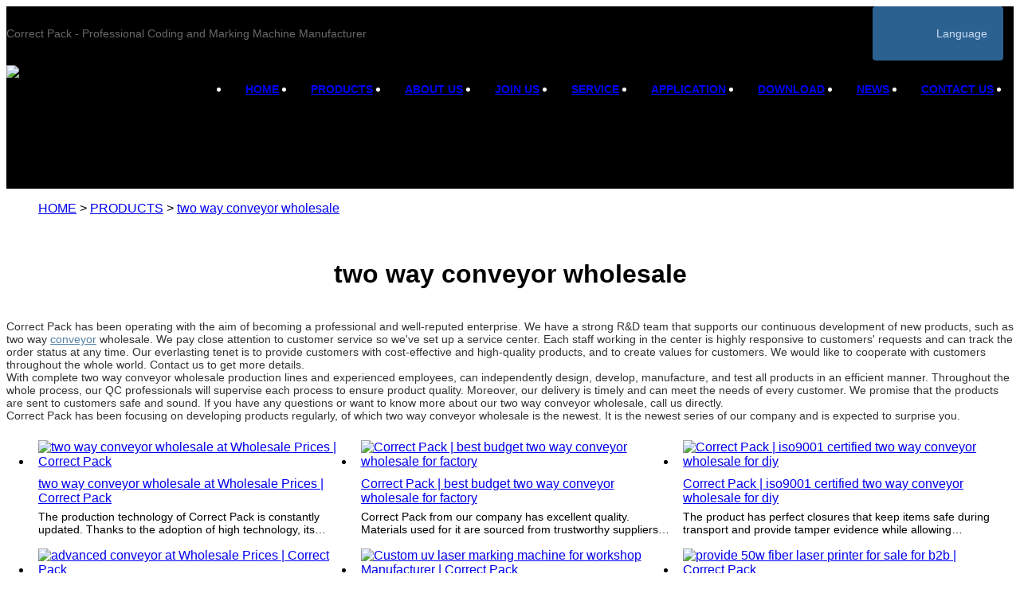

--- FILE ---
content_type: text/html; charset=UTF-8
request_url: https://www.correct-pack.com/page-two-way-conveyor-wholesale
body_size: 43000
content:
<!DOCTYPE html>
<html lang="en">
<head>
    <meta charset="UTF-8">
    <title>two way conveyor wholesale Supplier | Correct Pack</title>
    <meta name="viewport" content="width=device-width,initial-scale=1.0,minimum-scale=1.0,maximum-scale=1.0,user-scalable=no">
    <meta http-equiv="X-UA-Compatible" content="ie=edge">
    <meta name="keywords" content="">
    <meta name="description" content=" is the best two way conveyor wholesale company in China. Find the best two way conveyor wholesale 2020 &amp; 2021 for two way conveyor wholesale manufacturers in Correct Pack. Welcome to inquire.">
    <meta property="og:title" content="two way conveyor wholesale Supplier | Correct Pack" />
    <meta property="og:description" content=" is the best two way conveyor wholesale company in China. Find the best two way conveyor wholesale 2020 &amp; 2021 for two way conveyor wholesale manufacturers in Correct Pack. Welcome to inquire." />
    <meta property="og:url" content="https://www.correct-pack.com/page-two-way-conveyor-wholesale" />
            <meta name="imgCover" content="" />
        <meta property="og:image" content="" />
                                <meta property="og:type" content="video">
        <meta property="og:video:url" content="https://www.correct-pack.com/page-two-way-conveyor-wholesale">
                        <meta property="og:video:secure_url" content="https://www.correct-pack.com/page-two-way-conveyor-wholesale">
        <meta property="og:video:type" content="text/html">
        <meta property="og:video:tag" content="">
    
        <meta name="google-site-verification" content="qV9QZPdGMqagcBdY7GuZJ2GGmE1eFBx_NkIaPhfaMD0" />
<meta name="yandex-verification" content="6aa08f79097beba1" />
                <meta name="csrf-ip" content="98.96.213.14">
        <meta name="csrf-token" content="iiIEESgkravErIseQ0LN0sFdj8mOaTEA8LMPGOUd">
        <meta http-equiv="x-dns-prefetch-control" content="on">
        <link rel="canonical" href="https://www.correct-pack.com/page-two-way-conveyor-wholesale" />
        <link rel="preconnect" href="https://www.correct-pack.com/page-two-way-conveyor-wholesale">
    <link rel="preconnect" href="https://img001.video2b.com">
        <link rel="dns-prefetch" href="https://www.correct-pack.com/page-two-way-conveyor-wholesale">
    <link rel="dns-prefetch" href="https://img001.video2b.com">
    <link rel="dns-prefetch" href="https://www.googleadservices.com">
    <link rel="dns-prefetch" href="https://www.googletagmanager.com">
    <link rel="dns-prefetch" href="https://www.google-analytics.com">
    <link rel="dns-prefetch" href="https://g.alicdn.com">
    <!--<link/>-->
                        <link rel="alternate" hreflang="ar" href="https://www.correct-pack.com/ar/page-two-way-conveyor-wholesale"/>
                    <link rel="alternate" hreflang="en" href="https://www.correct-pack.com/page-two-way-conveyor-wholesale"/>
                    <link rel="alternate" hreflang="es" href="https://www.correct-pack.com/es/page-two-way-conveyor-wholesale"/>
                    <link rel="alternate" hreflang="fr" href="https://www.correct-pack.com/fr/page-two-way-conveyor-wholesale"/>
                    <link rel="alternate" hreflang="pt" href="https://www.correct-pack.com/pt/page-two-way-conveyor-wholesale"/>
                    <link rel="alternate" hreflang="ru" href="https://www.correct-pack.com/ru/page-two-way-conveyor-wholesale"/>
                    <link rel="alternate" hreflang="tr" href="https://www.correct-pack.com/tr/page-two-way-conveyor-wholesale"/>
                <link rel="icon" href="https://img001.video2b.com/1764/file1663905290197.jpg" type="image/x-icon" />
    <link rel="shortcut icon" href="https://img001.video2b.com/1764/file1663905290197.jpg" type="image/x-icon" />
        <script>
        window.dataLayer = window.dataLayer || [];
        function gtag(){dataLayer.push(arguments);}
        gtag('consent', 'default', {
            'ad_storage': 'granted',
            'ad_user_data': 'granted',
            'ad_personalization': 'granted',
            'analytics_storage': 'granted'
        });
        console.log('granted_ad_storage_cookie init:','granted');
    </script>
    <script type="application/ld+json">[
    {
        "@context": "https:\/\/schema.org",
        "@type": "Organization",
        "url": "https:\/\/www.correct-pack.com",
        "logo": "https:\/\/img001.video2b.com\/1764\/file1669689365948.png",
        "name": "Correct Pack Technology Company",
        "alternateName": "Correct Pack",
        "email": "nicole.chan@correct-pack.com",
        "sameAs": [
            "https:\/\/www.linkedin.com\/company\/correct-pack-technology\/posts\/?feedView=all&viewAsMember=true",
            "https:\/\/www.youtube.com\/channel\/UCdGM7aR7a4gEiGbBz2rclCA",
            "https:\/\/www.facebook.com\/profile.php?id=100083270712677",
            "https:\/\/twitter.com\/correct_pack",
            "https:\/\/www.instagram.com\/correctpack\/",
            "https:\/\/www.pinterest.com\/correctpack820\/_saved\/",
            "https:\/\/vk.com\/id749175901",
            "https:\/\/www.reddit.com\/settings\/notifications",
            "https:\/\/www.tumblr.com\/blog\/correctpack"
        ]
    },
    {
        "@context": "https:\/\/schema.org",
        "@type": "BreadcrumbList",
        "itemListElement": [
            {
                "@type": "ListItem",
                "position": 1,
                "name": "HOME",
                "item": "https:\/\/www.correct-pack.com\/"
            },
            {
                "@type": "ListItem",
                "position": 2,
                "name": "PRODUCTS",
                "item": "https:\/\/www.correct-pack.com\/products"
            },
            {
                "@type": "ListItem",
                "position": 3,
                "name": "two way conveyor wholesale",
                "item": "https:\/\/www.correct-pack.com\/page-two-way-conveyor-wholesale"
            }
        ]
    },
    {
        "@context": "https:\/\/schema.org",
        "@type": "NewsArticle",
        "headline": "two way conveyor wholesale",
        "datePublished": "2023-04-29T02:07:53+08:00",
        "dateModified": "2023-04-29T02:07:53+08:00",
        "author": [
            {
                "@type": "Organization",
                "name": "Correct Pack",
                "url": "https:\/\/www.correct-pack.com"
            }
        ]
    }
]</script>
    <!-- css -->
    <link rel="stylesheet" href="/css/common_3.css?v=1717671614">
    <style>
        .iconfenxiang_boxs_m ul {
            flex-wrap: wrap;
        }

        .iconfenxiang_boxs_m li {
            margin-bottom: 8px;
        }

        .iconfenxiang_boxs_m .iconfenxiang_wauto {
            margin: 0 -6px
        }

        .iconfenxiang_boxs_m .iconfenxiang_wauto li:first-child {
            padding-left: 6px;
        }
        .cookie-tip {
            position: fixed;
            bottom: 0;
            left: 0;
            right: 0;
            z-index: 1001;
            background: rgba(0,0,0,.8);
            color:#fff;
            transition:.3s;
            display:flex;
            align-items: center;
            justify-content: center;
            padding:24px 9px;
            min-height: 80px;
        }

        .cookie-tip--hidden {
            opacity: 0;
            transform: translateY(300px)
        }

        .cookie-tip__container {flex-grow: 1;display: flex;align-items: center;width: 100%;margin: 0;}

        .cookie-tip__text {flex-grow: 1;margin-right: 24px;}

        .cookie-tip__btn {
            margin: -4px 5px;
        }
        .cookie-tip__flex {
            display: flex;
            justify-content: space-between;
        }

        @media (max-width:768px) {
            .cookie-tip__container {
                flex-direction:column;
            }

            .cookie-tip__text{
                align-self:stretch;
                margin:0 0 20px
            }
        }

        .bottom-inquiry-box {
            position: fixed;
            top: 0;
            left: 0;
            width: 100%;
            height: 100%;
            z-index: 99998;
            transition: .3s;
        }

        .bottom-inquiry-box--hidden {
            visibility: hidden;
            opacity: 0;
        }

        .bottom-inquiry-box__bg {
            position: absolute;
            top: 0;
            left: 0;
            width: 100%;
            height: 100%;
            background: rgba(0,0,0,.4);
        }

        .bottom-inquiry-box__form {
            position: absolute;
            background: #fff;
            border-radius: 16px 16px 0 0;
            box-shadow: 0 0 8px rgba(0,0,0,.1);
            top:48px;
            left: 0;
            width: 100%;
            bottom: 0;
            color: rgba(0,0,0,.8);
            display: flex;
            flex-direction: column;
            transition: .2s;
        }

        .bottom-inquiry-box--hidden .bottom-inquiry-box__form {
            transform: translateY(100%);
        }

        .bottom-inquiry-box__close {
            position: absolute;
            top: 10px;
            right: 10px;
            padding: 10px;
            background: transparent;
            outline: 0;
            border: 0;
            border-radius: 0;
            color: rgba(0,0,0,.8);
            transition: .3s;
            cursor: pointer;
        }

        .bottom-inquiry-box__title {
            font-weight: 700;
            font-size: 16px;
            margin: 16px 20px 8px;
        }

        .bottom-inquiry-box__scroll {
            overflow: auto;
            padding: 0 20px;
        }

        .bottom-inquiry-box__label {
            display: block;
            margin: 12px 0 20px;
            position: relative;
        }

        .bottom-inquiry-box__label--error {
            color: #ff4000;
        }

        .bottom-inquiry-box__input {
            width: 100%;
            display: block;
            padding: 9px 0;
            font-size: 14px;
            line-height: 1.5;
            border: 0;
            border-bottom: 1px solid rgba(0,0,0,.1);
            border-radius: 0;
            outline: 0;
            color: inherit;
            transition: .3s;
            resize: none;
        }

        .bottom-inquiry-box__input:hover,.bottom-inquiry-box__input:focus {
            border-color: var(--c-color);
        }

        .bottom-inquiry-box__label--error .bottom-inquiry-box__input {
            border-color: currentColor;
        }

        .bottom-inquiry-box__input::-webkit-input-placeholder {
            color: transparent;
            transition: .2s;
        }

        .bottom-inquiry-box__input:focus::-webkit-input-placeholder, .js-select-open .bottom-inquiry-box__input::-webkit-input-placeholder {
            color: rgba(0,0,0,.4);
        }

        .bottom-inquiry-box__tip {
            position: absolute;
            top: 9px;
            left: 0;
            opacity: .55;
            transition: .2s;
            transform-origin: left;
        }

        :required+.bottom-inquiry-box__tip:before {
            content: '*';
            color: #ff4000;
        }

        .bottom-inquiry-box__input:focus+.bottom-inquiry-box__tip,.bottom-inquiry-box__input--active+.bottom-inquiry-box__tip, .js-select-open .bottom-inquiry-box__tip {
            transform: translateY(-1.5em) scale(.85);
        }

        .bottom-inquiry-box__error {
            position: absolute;
            top: -1.5em;
            margin-top: 9px;
            right: 0;
            opacity: 0;
            visibility: hidden;
            transition: .2s;
        }

        .bottom-inquiry-box__label--error .bottom-inquiry-box__error {
            visibility: visible;
            opacity: 1;
        }

        .bottom-inquiry-box__attachment {
            color: rgba(0,0,0,.4);
            margin: 20px 0;
        }

        .bottom-inquiry-box__attachment-box {
            display: flex;
        }

        .bottom-inquiry-box__file {
            width: 100px;
            height: 100px;
            border: 1px dashed;
            position: relative;
            overflow: hidden;
            margin-top: 4px;
            cursor: pointer;
            display: flex;
            align-items: center;
            justify-content: center;
            margin-right: 20px;
            cursor: pointer;
        }

        .bottom-inquiry-box__file:before {
            content: '+';
            font-size: 40px;
        }

        .bottom-inquiry-box__file:hover {
            color: rgba(0,0,0,.8);
        }

        .bottom-inquiry-box__file input {
            opacity: 0;
            position: absolute;
        }

        .bottom-inquiry-box__attachment-box .attachment_ul {
            flex-grow: 1;
        }

        .bottom-inquiry-box__attachment-box .attachment_ul .file_txt{padding-right:140px;position:relative;overflow:hidden;text-overflow:ellipsis;white-space:nowrap;line-height:20px;max-width:100%;height:20px;display: block;}
        .bottom-inquiry-box__attachment-box .attachment_ul .operations{position:absolute;top:0;right:0;width:140px;padding-left:20px;}


        .bottom-inquiry-box__subscribe {
            margin-bottom: 16px;
        }

        .bottom-inquiry-box__check {
            vertical-align: middle;
            margin-right: 4px;
            margin-bottom: 2px;
        }

        .bottom-inquiry-box__btn {
            display: block;
            height: 36px;
            line-height: 36px;
            color: #fff;
            border: 0;
            padding: 0;
            border-radius: 6px;
            outline: 0;
            transition: .3s;
            cursor: pointer;
            margin: 8px 20px 16px;
            flex-shrink: 0;
        }

        .bottom-inquiry-box__btn:hover,.bottom-inquiry-box__btn:focus,.bottom-inquiry-box__close:hover,.bottom-inquiry-box__close:focus {
            opacity: .8;
        }

        .bottom-inquiry-box__btn:active,.bottom-inquiry-box__close:active {
            opacity: 1;
        }

        .external-chat-box {
            position: fixed;
            top: 50%;
            left:0;
            transform: translateY(-50%);
            width: 48px;
            padding: 4px 8px;
            background: rgba(0,0,0,.35);
            border-radius: 0 4px 4px 0;
            transition: .2s;
            z-index: 9999;
        }

        .external-chat-box--collapse {
            transform: translateY(-50%) translateX(-100%);
        }

        .external-chat-box__toggle {
            position: absolute;
            top: 50%;
            left: 100%;
            border-radius: 0 4px 4px 0;
            color: #fff;
            background: inherit;
            margin-top: -20px;
            padding: 0 4px;
            line-height: 40px;
            font-size: 14px;
            cursor: pointer;
            /*transition: .3s;*/
            border: 0;
            outline: 0;
        }

        .external-chat-box__toggle:hover,.external-chat-box__toggle:focus {
            /* background-color: rgba(0,0,0,.45); */
        }

        .external-chat-box__item {
            display: block;
            text-decoration: none;
            width: 32px;
            height: 32px;
            margin: 12px 0;
            background: center no-repeat;
            border-radius: 99px;
            transition: .3s;
        }

        .external-chat-box__item--qq {
            background-color: #1890ff;
            background-image: url(/images/chat-icons/qq.svg);
            background-size: 14px;
        }

        .external-chat-box__item--qq:hover,.external-chat-box__item--qq:focus {
            background-color: #40a9ff;
        }

        .external-chat-box__item--wechat {
            background-color: #46bb36;
            background-image: url(/images/chat-icons/wechat.svg);
            background-size: 17px;
        }

        .external-chat-box__item--wechat:hover,.external-chat-box__item--wechat:focus {
            background-color: #70ca63;
        }

        .external-chat-box__item--skype {
            background-color: #00aff0;
            background-image: url(/images/chat-icons/skype.svg);
            background-size: 16px;
        }

        .external-chat-box__item--skype:hover,.external-chat-box__item--skype:focus {
            background-color: #30c8f3;
        }

        .external-chat-box__item--whatsapp {
            background-color: #1dd367;
            background-image: url(/images/chat-icons/whatsapp.svg);
            background-size: 18px;
        }

        .external-chat-box__item--whatsapp:hover,.external-chat-box__item--whatsapp:focus {
            background-color: #44e388;
        }

        .external-chat-popup {
            position: fixed;
            top: 0;
            left: 0;
            width: 100%;
            height: 100%;
            z-index: 9999;
            transition: .3s;
        }

        .external-chat-popup--hidden {
            visibility: hidden;
            opacity: 0;
        }

        .external-chat-popup__bg {
            position: absolute;
            top: 0;
            left: 0;
            width: 100%;
            height: 100%;
            background: rgba(0,0,0,.4);
        }

        .external-chat-popup__dialog {
            width: 300px;
            max-width: 100%;
            margin: 15vh auto;
            padding: 30px;
            background: #fff;
            text-align: center;
            position: relative;
            border-radius: 2px;
            box-shadow: 0 4px 14px rgba(0,0,0,.06), 0 0 6px rgba(0,0,0,.1);
            transition: .2s;
        }

        .external-chat-popup--hidden .external-chat-popup__dialog {
            transform: translateY(-100%);
        }

        .external-chat-popup__text {
            font-size: 18px;
            margin-bottom: 20px;
        }
    </style>
    
        <style link-color-css>:root {--c-color:#ff5100;--c-line-height:1.4;--c-font-size:14px;}a:hover,.font-color-a a,.font-color-a a:hover,.font-color,.font-color-hover:hover,.font-color-before:before,.font-color-hover-before:hover:before,.font-color-after:after,.font-color-hover-after:hover:after{color:var(--c-color)!important}.border_color,.border-color,.btn-primary:focus,.btn-primary,.btn-primary:hover,.border-color-a a,.border-color-a a:hover,.border-color-hover:hover,.border-color-before:before,.border-color-hover-before:hover:before,.border-color-after:after,.border-color-hover-after:hover:after{border-color:var(--c-color)!important;}.bg-color,.btn-primary,.btn-primary:hover,.bg-color-a a,.bg-color-a a:hover,.bg-color-hover:hover,.bg-color-before:before,.bg-color-hover-before:hover:before,.bg-color-after:after,.bg-color-hover-after:hover:after{background-color:var(--c-color)!important}.bg-color-h a{color:var(--c-color)!important}.bg-color-h a:hover{background-color:var(--c-color)!important;color:#fff !important;}.swiper-pagination-bullet:hover,.swiper-pagination-bullet-active{background-color:var(--c-color)!important}.btn-bg:hover,.tem-btn-1,.tem-btn-2,.tem-btn-3,.tem-btn-4,.tem-btn-5,.tem-btn-6,.tem-btn-7,.tem-btn-8,.tem-btn-9{color:var(--c-color)!important}.btn-bg,.tem-btn-1,.tem-btn-2,.tem-btn-3,.tem-btn-4,.tem-btn-5,.tem-btn-6,.tem-btn-7,.tem-btn-8,.tem-btn-9,.tem01-page .pagination>.active>a,.tem01-page .pagination>.active>span,.tem01-page .pagination>.active>a:hover,.tem01-page .pagination>.active>span:hover,.tem01-page .pagination>.active>a:focus,.tem01-page .pagination>.active>span:focus{border-color:var(--c-color)}.btn-bg,.btn-bg:hover,.tem-btn-3:before,.tem-btn-4:before,.tem-btn-5:before,.tem-btn-6:before,.tem-btn-7:before,.tem-btn-7:after,.tem-btn-8:before,.tem-btn-8:after,.tem-btn-9:before,.tem-btn-9:after,.tem01-page .pagination>.active>a,.tem01-page .pagination>.active>span,.tem01-page .pagination>.active>a:hover,.tem01-page .pagination>.active>span:hover,.tem01-page .pagination>.active>a:focus,.tem01-page .pagination>.active>span:focus{background-color:var(--c-color)}.tem-btn-1,.tem-btn-2{background:-webkit-linear-gradient(left,var(--c-color),var(--c-color)) no-repeat;background:linear-gradient(to right,var(--c-color),var(--c-color)) no-repeat}.tem-btn-1:hover,.tem-btn-2:hover,.tem-btn-3:hover,.tem-btn-4:hover,.tem-btn-5:hover,.tem-btn-6:hover,.tem-btn-7:hover,.tem-btn-8:hover,.tem-btn-9:hover,.tem01-page .pagination>.active>a,.tem01-page .pagination>.active>span,.tem01-page .pagination>.active>a:hover,.tem01-page .pagination>.active>span:hover,.tem01-page .pagination>.active>a:focus,.tem01-page .pagination>.active>span:focus{color:#FFF}.btn-bg:hover{border-color:#FFF}.swiper-container .swiper-pagination-bullet{background:#bbb;opacity:.5;}.swiper-pagination-bullet-active{opacity:1!important;}[playback_mode="current"]+.video_js_play_btn{z-index: 24!important}[playback_mode="global"]+.video_js_play_btn{z-index: 24!important}[playback_mode="popup"]+.video_js_play_btn{z-index: 24!important}[playback_mode="current"]~.prism-player{z-index: 24!important}[playback_mode="global"]~.prism-player{z-index: 24!important}[playback_mode="popup"]~.prism-player{z-index: 24!important}</style><style>:root{--c-color:#2B6190}.container{max-width:1440px}.top_title,.title{font-family:Helvetica,Arial,myanmar_font}body,html,.body_color_bgs{font-family:Arial,Arial,myanmar_font}:root {                --btn-style-deep:solid;--btn-color-deep:#fff;--btn-bg-color-deep:var(--c-color);--btn-border-color-deep:var(--c-color);--btn-radius-deep:6px;--btn-width-deep:1px;                --btn-style-shallow:solid;--btn-color-shallow:var(--c-color);--btn-bg-color-shallow:#fff;--btn-border-color-shallow:#fff;--btn-radius-shallow:6px;--btn-width-shallow:1px;                }.btn[btn-types="shallow"]{color:rgba(255, 255, 255, 1);font-size:14px;border-color:#FFFFFF;border-style:hidden;background-color:rgba(44, 98, 144, 1);border-top-left-radius:4px;border-top-right-radius:4px;border-bottom-left-radius:4px;border-bottom-right-radius:4px;}.btn[btn-types="deep"]{color:rgba(255, 255, 255, 1);font-size:14px;border-top:none!important;border-left:none!important;border-color:#2B6190;border-right:none!important;border-style:hidden;border-bottom:none!important;background-color:rgba(44, 98, 144, 1);border-top-left-radius:4px;border-top-right-radius:4px;border-bottom-left-radius:4px;border-bottom-right-radius:4px;}:root {                --inp-style-deep:solid;--inp-color-deep:var(--c-color);--inp-bg-color-deep:transparent;--inp-border-color-deep:var(--c-color);--inp-radius-deep:0;--inp-width-deep:1px;                --inp-style-shallow:solid;--inp-color-shallow:#fff;--inp-bg-color-shallow:transparent;--inp-border-color-shallow:#fff;--inp-radius-shallow:0;--inp-width-shallow:1px;                }.form_inp[inp-types="shallow"]{color:rgba(91, 91, 91, 1);font-size:14px;border-color:rgba(91, 91, 91, 0.52);border-style:solid;border-width:1px;background-color:rgba(0,0,0,0);border-top-left-radius:0px;border-top-right-radius:0px;border-bottom-left-radius:0px;border-bottom-right-radius:0px;}.form_inp[inp-types="deep"]{color:rgba(0, 0, 0, 1);font-size:14px;border-color:#128230;border-style:hidden;border-width:1px;background-color:rgba(238, 241, 243, 1);border-top-left-radius:0px;border-top-right-radius:0px;border-bottom-left-radius:0px;border-bottom-right-radius:0px;}.share_fun_box{display:block;}.share_fun_box2 ul li[data-network="share"]{display:block;}[direction]{align-items:stretch;}.there_video_icons{background-image:url(/images/video_play_1.png);}.there_video_icons{opacity:1;}</style><style mos-id="v62046813726cd">.tem01_copyright{text-align:center;padding-top:10px;padding-bottom:10px;border-top:1px solid rgba(144,144,144,.2);}#v62046813726cd{background-color:rgba(10, 10, 10, 1);color:rgba(102, 102, 102, 1);text-align:center;}#v62046813726cd .container{}</style>    <style mos-id="v632044522d9ed">    .flex {display: flex; align-items: center; justify-content: start;}    .tem_footer_section_02 {padding: 20px 0; background: #000; color: #fff;}    .tem_footer_02 {position: relative;}    .tem_footer_02 .iconfenxiang_boxs_m{padding-bottom: 20px;}    .tem_footer_02 .iconfenxiang_boxs_m .go_fast {color: inherit;}    .tem_footer_02 .footer_li {flex: 1; padding-right: 90px; position: relative;}    .tem_footer_02 .footer_li:last-child {padding-right: 0;}    .tem_footer_02 .li_head {font-size: 16px; font-weight: bold; margin-bottom: 10px;}    .tem_footer_02 .con_ul {font-size: 14px; line-height: 26px;}    .tem_footer_02 .con_ul a {display: initial;}    .tem_footer_02 .iconfenxiang_boxs {display: none; padding-right: 10px;}    .tem_footer_02 .btn_con_box {margin-top: 10px; color: #fff;}    .tem_footer_02 .btn {padding: 5px 40px;}    .tem_footer_02 .lan_a {padding-top: 10px;}    .tem_footer_02 .lan_a a {display: initial; cursor: pointer;}    .tem_footer_02 .sitemap {        font-size: 14px;        letter-spacing: 0;        font-weight: 400;    }    .tem_footer_02 .sitemap-line {        display: inline-block;        width: 1px;        height: 16px;        background-color: rgba(216,216,216,.5);        margin: 0 8px;    }    @media (min-width: 768px){      /* .tem_footer_02 .iconfenxiang_boxs_m {display: none !important;} */      .tem_footer_02 .footer_ul {display: flex; align-items: start; flex-wrap: wrap;}      .tem_footer_02 .sitemap-box {display: none;}    }    @media (max-width: 770px){      .tem_footer_02 .iconfenxiang_boxs_m {justify-content: center;}      .tem_footer_02 .footer_ul {display: none !important;}    }    #v632044522d9ed{background-color:rgba(255, 255, 255, 1);color:#2B6190;padding-top:4vw;padding-bottom:2vw;}#v632044522d9ed .container{}#v632044522d9ed .btn_box{text-align:left}  </style>              <style mos-id="v6944ff2b26884">    .public_inquiry_tem_1{position:relative;color:#fff;}    .public_inquiry_tem_1 .top_text{position:relative;}    .public_inquiry_tem_1 .top_title{margin-bottom:16px;}    .public_inquiry_tem_1 .top_details{margin-bottom:40px;}    .public_inquiry_tem_1 .con{position:relative;overflow:hidden;}    @media (max-width:768px){    .public_inquiry_tem_1 .top_title{margin-bottom:10px;}    .public_inquiry_tem_1 .top_details{margin-bottom:20px;}    }    .public_inquiry_tem_1 input.enquiry_inp_placeholder::-webkit-input-placeholder,    .public_inquiry_tem_1 textarea.enquiry_inp_placeholder::-webkit-input-placeholder {color:transparent;font-size:12px;}    .public_inquiry_tem_1 input.enquiry_inp_placeholder:-moz-placeholder,    .public_inquiry_tem_1 textarea.enquiry_inp_placeholder:-moz-placeholder {color:transparent;font-size:12px;}    .public_inquiry_tem_1 input.enquiry_inp_placeholder::-moz-placeholder,    .public_inquiry_tem_1 textarea.enquiry_inp_placeholder::-moz-placeholder {color:transparent;font-size:12px;}    .public_inquiry_tem_1 input.enquiry_inp_placeholder:-ms-input-placeholder,    .public_inquiry_tem_1 textarea.enquiry_inp_placeholder:-ms-input-placeholder {color:transparent;font-size:12px;}    .public_inquiry_tem_1 input.enquiry_inp_placeholder:focus::-webkit-input-placeholder,    .public_inquiry_tem_1 textarea.enquiry_inp_placeholder:focus::-webkit-input-placeholder,    .public_inquiry_tem_1 textarea.enquiry_inp_placeholder:focus::-webkit-input-placeholder,    .public_inquiry_tem_1 .js-select-open input.enquiry_inp_placeholder::-webkit-input-placeholder,    .public_inquiry_tem_1 .js-select-open textarea.enquiry_inp_placeholder::-webkit-input-placeholder {color:inherit;opacity:.6;}    .public_inquiry_tem_1 input.enquiry_inp_placeholder:focus:-moz-placeholder,    .public_inquiry_tem_1 textarea.enquiry_inp_placeholder:focus:-moz-placeholder,    .public_inquiry_tem_1 .js-select-open input.enquiry_inp_placeholder:-moz-placeholderr,    .public_inquiry_tem_1 .js-select-open textarea.enquiry_inp_placeholder:-moz-placeholder {color:inherit;opacity:.6;}    .public_inquiry_tem_1 input.enquiry_inp_placeholder:focus::-moz-placeholder,    .public_inquiry_tem_1 textarea.enquiry_inp_placeholder:focus::-moz-placeholder,    .public_inquiry_tem_1 .js-select-open input.enquiry_inp_placeholder::-moz-placeholderr,    .public_inquiry_tem_1 .js-select-open textarea.enquiry_inp_placeholder::-moz-placeholder {color:inherit;opacity:.6;}    .public_inquiry_tem_1 .js-select-open .enquiry_inp_placeholder:-ms-input-placeholder {color:inherit;opacity:.6;}    .public_inquiry_tem_1 .enquiry_box{position:relative;}    .public_inquiry_tem_1 .enquiry_box .row_small{margin-left:-10px;margin-right:-10px;overflow:hidden;}    .public_inquiry_tem_1 .enquiry_box .row_small li{padding-left:10px;padding-right:10px;width:50%;float: left;margin-bottom:15px;}    .public_inquiry_tem_1 .enquiry_box .row_small .li-fill{width: 100%;}    .public_inquiry_tem_1 .enquiry_box .enquiry_label{padding:24px 8px 8px;display:block;position:relative;user-select:none}    .public_inquiry_tem_1 .enquiry_box .enquiry_inp{background:0 0;border:none;outline:0;color:inherit;height:20px;display:block;width:100%;font-size:inherit;box-shadow:none}    .public_inquiry_tem_1 .enquiry_box textarea.enquiry_inp{height:auto;resize:none}    .public_inquiry_tem_1 .enquiry_box .required_span{position:absolute;height:20px;line-height:20px;left:8px;top:15px;display:block;pointer-events:none;transition:.1s;opacity:.8;font-size:14px;}    .public_inquiry_tem_1 .enquiry_box .enquiry_inp:focus+.required_span,.public_inquiry_tem_1 .enquiry_box .enquiry_label.js-select-open .required_span{top:4px;font-size:12px;}    .public_inquiry_tem_1 .enquiry_box .enquiry_inp[required]+.required_span::before{content:"*";color:red}    .public_inquiry_tem_1 .enquiry_box .enquiry_label.active .required_span{top:4px;opacity:.6;font-size:12px;}    .public_inquiry_tem_1 .enquiry_box .enquiry_btn_box{text-align:center;padding:20px 0;}    .public_inquiry_tem_1 .enquiry_box .enquiry_btn_box .read_more_a{background:0 0}    .public_inquiry_tem_1 .enquiry_box .required_tips{margin:0;position:absolute;right:20px;top:0;font-size:12px;display:none;pointer-events:none;padding:0 8px;}    .public_inquiry_tem_1 .enquiry_box .enquiry_label.errors .required_tips{display:block}    .public_inquiry_tem_1 .enquiry_box .enquiry_label.errors{border-color:#d90000;color:#d90000;}    @media (max-width:1024px){    .public_inquiry_tem_1 .enquiry_box .enquiry_btn_box{padding:20px 0}    .public_inquiry_tem_1 .enquiry_box .enquiry_btn_box .read_more_a{width:100%}    }    @media (max-width:768px){    .public_inquiry_tem_1 .enquiry_box .row_small li{width:100%;}    }        </style>                <style mos-id="v6944ff2b2685a">    .tem_data_list_6 .ai_products_list_box{line-height:1.4;position:relative;}    .tem_data_list_6 .ai_products_list_box .bread{padding:20px 0;}    .tem_data_list_6 .ai_products_list_box .bread li{display: inline-block;}    .tem_data_list_6 .ai_products_list_box .text_box h1{font-size:48px;padding:20px 0 40px;text-align:center;margin:0;}    .tem_data_list_6 .ai_products_list_box a{color: inherit;}    .tem_data_list_6 .ai_products_list_ul{position: relative;padding-bottom:30px;overflow:hidden;}    .tem_data_list_6 .ai_products_list_ul a{display: block;}    .tem_data_list_6 .ai_products_list_ul ul{margin:0;display: flex;flex-wrap: wrap;width:auto;margin-left:-8px;margin-right:-8px;}    .tem_data_list_6 .ai_products_list_ul li{padding:8px;margin:0;}    .tem_data_list_6 .ai_products_list_ul .text{padding:0px;padding-top:10px;}    .tem_data_list_6 .ai_products_list_ul .text .title{font-size: 16px;margin-bottom:6px;width: 100%;overflow: hidden;text-overflow: ellipsis;-webkit-line-clamp: 2; display: -webkit-box;-webkit-box-orient: vertical;}    .tem_data_list_6 .ai_products_list_ul .text .describe{font-size: 14px;font-weight: 400;width: 100%;overflow: hidden;text-overflow: ellipsis;-webkit-line-clamp: 2;display: -webkit-box;-webkit-box-orient: vertical;}    .tem_data_list_6 .ai_products_list_ul .text .date{font-size:12px;opacity:.6;padding-top:6px;}    /* .tem_data_list_6 .ai_products_list_ul .img_par{background-image:none !important;} */    @media (max-width: 1024px){    .tem_data_list_6 .ai_products_list_box .bread{padding:10px 0;}    .tem_data_list_6 .products_ul_box{padding-left:0 !important;}    }    @media (max-width: 768px){    .tem_data_list_6 .ai_products_list_ul ul li{display: block;width:100%;max-width:none;}    .tem_data_list_6 .ai_products_list_box .text_box h1{font-size:18px;padding:0 0 20px;}    }    .tem_data_list_6 .news_details_left_block{box-shadow: 0px 0px 9px 1px rgba(0, 0, 0, 0.1);border-radius: 6px;margin-bottom:20px;background-color:#fff;}    .tem_data_list_6 .li_container{position:relative;display:flex;}    .tem_data_list_6 .li_container.left_none .products_ul_box{padding-left:0;}    .tem_data_list_6 .right_navigation_menus{padding:10px 0px;}    .tem_data_list_6 .news_details_left_block.right_navigation_menus h2{padding:10px 20px;}    .tem_data_list_6 .right_nav{position:relative;}    .tem_data_list_6 .right_nav li{position:relative;}    .tem_data_list_6 .right_nav .text{position:relative;overflow:hidden;padding-right:20px;transition:.3s;}    .tem_data_list_6 .right_nav li>.text:hover{background-color:rgba(144,144,144,.1);}    .tem_data_list_6 .right_nav a{position:relative;max-width:100%;overflow:hidden;display:block;padding-left:20px;padding-right:40px;padding-top:10px;padding-bottom:10px;}    .tem_data_list_6 .right_nav .i_con{position:absolute;width:20px;height:20px;line-height:20px;text-align:center;top:50%;margin-top:-10px;right:20px;transition:.3s;}    .tem_data_list_6 .right_nav .nav_ul{display:none;padding-left:0px;}    .tem_data_list_6 .right_nav>li.active> .text{font-weight:bold;}    .tem_data_list_6 .right_nav li.active.xia{background-color:rgba(144,144,144,.1);}    .tem_data_list_6 .right_nav li.active> .text{font-weight:bold;}    .tem_data_list_6 .right_nav li.active> .text .i_con{transform:rotate(90deg);}    .tem_data_list_6 .right_nav li.xia> .text{padding:0px 40px 0px 20px;}    .tem_data_list_6 .right_nav li.xia> .text a{padding:10px 0;display:inline-block;}    .tem_data_list_6 .products_ul_box{flex:1;overflow: hidden;}    .tem_data_list_6 .products_ul_box .products_text h1{padding:20px 0;text-align:center;}    .tem_data_list_6 .products_ul_box .products_text .describe{font-size: 14px;margin-bottom:15px;opacity:.8;}    .tem_data_list_6 .products_ul_box .products_text .describe p{margin:0;}    .li_container__right {        width: 340px;    }    .li_container__recommended {        padding: 20px 0 0 24px;        top: 0;        position: sticky;    }    .recommended-box {        margin-bottom: 20px;        border: 1px solid #eeefef;        padding: 14px 20px;    }    .recommended-box__list {        margin: 6px -20px 0;    }    .recommended-box__item {        display: flex;        transition: .3s;        justify-content: space-between;    }    .recommended-box__item:hover {        background-color: #eeefef;    }    .recommended-box__link {        padding: 6px 20px;    }    .recommended-box__link--grow {        flex-grow: 1;    }    .recommended-box__arrow {        text-align: right;        padding: 6px 12px;        line-height: 1.25;        align-self: center;        flex-grow: 1;    }    .recommended-box__sub {        display: none;    }    .recommended-box__tag-box {        display: inline-block;        padding: 2px 8px 2px 0;        max-width:100%;    }    .recommended-box__tag {        display: block;        padding: 3px 10px;        border: 1px solid rgba(0, 0, 0, 0.1);        overflow: hidden;        white-space: nowrap;        text-overflow: ellipsis;    }    @media (max-width: 768px){        .tem_data_list_6 .li_container {flex-direction:column;}        .li_container__right {width: auto;}        .li_container__recommended {            position: static;            padding: 0;        }    }        </style>                <style mos-id="v634f5e63edd28">    .head_sousuos_active{overflow:hidden;}    ._header{width:100%;position:relative;height:0;z-index:999;color:#fff;font-size:16px;background-color:#000;padding-top:116px;--header-offset: -40px;}    ._header ul,    ._header li{margin:0;}    ._header_box{position:absolute;left:0;top:0;width:100%;}    ._header_con--bottom {padding-top:6px;padding-bottom:6px;}    .iconfenxiang_boxs{padding-right:10px;}    ._head_top{display:flex;line-height:40px;}    ._head_top .head_h1{flex:1;overflow:hidden;font-size:14px;margin:0;padding:0;padding-right:20px;font-weight:500;white-space:nowrap;text-overflow:ellipsis;line-height:inherit;}    ._head_top .icon_bx{display:flex;align-items: center;}    ._head_top .icon_bx.iconfenxiang_boxs{align-self: center;}    ._head_top .head_i{cursor:pointer;display:inline-block;width:40px;height:40px;line-height:40px;text-align:center;font-size:20px;font-weight:bold;}    ._head_bottom{display:flex;}    ._header .logo{height:60px;padding-right:40px;min-width:200px;line-height:60px;font-size:0;}    ._header .logo a{display:block;height:100%;width:100%;}    ._header .logo img{max-height:100%;display:inline-block;vertical-align:middle;}    ._header nav{flex:1;overflow:hidden;line-height:60px;display:flex;flex-direction:row-reverse;position:relative;height:60px;font-weight:bold;}    ._header .nav_box{overflow:hidden;line-height:60px;position:relative;transition:.3s;}    ._header .nav{display:flex;white-space:nowrap;}    ._header .nav li{padding:0 20px;border-color:inherit;}    ._header .nav li a{padding:4px 0;display:inline;background:none;}    ._header .nav li.active>a{border-bottom:2px solid;border-color:inherit;}    ._header .nav_ul{display:none;}    ._header nav.add{padding-right:20px;padding-left:20px;}    ._header .nav_btns{position:absolute;top:50%;height:30px;width:20px;margin-top:-15px;line-height:30px;text-align:center;font-size:14px;cursor:pointer;border-radius:2px;user-select:none;display:none;color:#fff;}    ._header nav.add .nav_btns{display:block;}    ._header .btn_l{left:0;}    ._header .btn_r{right:0;}    ._header .disabled{opacity:.5;cursor:no-drop;}    ._header .nav_button{outline:none;border:0;width:40px;height:50px;padding:10px;transition:all .45s;z-index:99;display:block;background:0;float:left;position:relative;z-index:4;margin-top:5px;cursor:pointer;display:none;color:inherit;}    ._header .nav_button_icon{position:absolute;width:20px;height:16px;left:0;top:0;right:0;bottom:0;margin:auto;}    ._header .nav_button_icon span{display:block;position:absolute;right:0;left:0;height:0px;transition:all .15s;border-bottom:2px solid;}    ._header .nav_button_icon span:nth-child(1){top: 50%;transform: translate3d(0,-50%,0);}    ._header .nav_button_icon span:nth-child(2){top: 0px;transform: translateZ(0) rotate(0) scaleX(1);}    ._header .nav_button_icon span:nth-child(3){bottom: 0px;transform: translateZ(0) rotate(0) scaleX(1);}    ._header .head_lan_txt{font-size:14px;padding-right:20px;}    .header_nav_li_box{position:absolute;left:0;top:0;background:#faf7f2;z-index:999;box-shadow:0 0 4px rgba(122,122,122,.8);display:none;border-radius:2px;color:#666;white-space:nowrap;}    .header_nav_li_box .nav_ul{padding:4px 0;display:block!important;}    .header_nav_li_box .nav_ul .nav_ul{display:none!important;}    .header_nav_li_box li{position:relative;}    .header_nav_li_box li.xia a{padding-right:30px;}    .header_nav_li_box li.xia .i_con{position: absolute;right: 8px;top: 50%;transform: translateY(-50%) rotate(-90deg);}    .header_nav_li_box a{display:block;padding:10px 14px;}    .header_nav_li_box a.font-color,    .header_nav_li_box a:hover{background:#fff;}    .header_nav_li_box ul,    .header_nav_li_box li{margin:0;}    @media (min-width:1026px){        ._header .nav_ul{display:none!important;}        ._header.head_fixed ._header_box{position:fixed;top:0;left:0;width:100%;background:inherit;transition:.3s;z-index:99;}        [switch_fixed=nav]._header.head_fixed ._header_box{top:var(--header-offset)}    }    .m_iconfenxiang_boxs.iconfenxiang_boxs{display:none!important;padding:0;}    .m_iconfenxiang_boxs.iconfenxiang_boxs ul{overflow:auto;}    @media (max-width:1025px){        .head_nav_active{overflow:hidden;}        .m_iconfenxiang_boxs.iconfenxiang_boxs{display:block!important;}        .m_iconfenxiang_boxs.iconfenxiang_boxs[btn_show="0"]{display:none!important;}        ._header .head_lan_txt{display:none;}        .header_nav_li_box{display:none!important;}        body ._header{height:60px;z-index:999;padding-top:0!important;padding-bottom:0!important;}        ._header_box{z-index:999;position:fixed;background:inherit;}        ._head_top .head_h1{display:none;}        ._head_top .head_i{height:60px;line-height:60px;}        ._head_bottom{position:absolute;display:block;left:0;top:0;height:60px;width:100%;background:inherit;}        ._header_con{padding:0!important;height:100%;position:relative;background:inherit;}        ._header .logo{width:200px;padding:4px 0;margin:auto;text-align:center;line-height:50px;}        ._header .logo img{margin:auto;}        ._header .nav_button{display:block;}        body.head_nav_active ._header .nav_button_icon span:nth-child(1){opacity:0;}        body.head_nav_active ._header .nav_button_icon span:nth-child(2){transform: rotate(45deg) translate3d(5px,5px,0);top:0}        body.head_nav_active ._header .nav_button_icon span:nth-child(3){transform: rotate(-45deg) translate3d(5px,-5px,0);bottom:0;}        ._header .nav_btns{display:none!important;}        ._header nav.add,        ._header nav{display:block;position:fixed;padding:0;top:61px;left:0;right:0;bottom:0;z-index:998;background-color:inherit;transform-origin:20px 0;transform:scale(0);overflow:hidden;transition:.3s;pointer-events:none;visibility:hidden;height:auto;font-weight:500;}        ._header .nav{display:block;line-height:1.4;font-size:16px;white-space:initial;}        ._header .nav li{padding:10px 20px;position:relative;padding:0;}        ._header .nav li a{padding:0;border:none;padding:10px 20px;display:inline-block;margin-right:40px;}        ._header .nav_ul{background:rgba(122,122,122,.06);margin-bottom:10px;}        ._header .nav_box .nav_ul li{padding-left:10px;padding-right:10px;}        ._header .nav li .i_con{position:absolute;right: 12px;top:10px;transition:.2s;}        body.head_nav_active ._header nav{transform:scale(1);visibility:visible;pointer-events:initial;padding-bottom:50px;}        ._header .nav_box{overflow:auto;width: 100%;height:100%;}        ._header .nav li.draw_act>.i_con{transform:rotate(-180deg);}        .header-slogan-box {            position: absolute;            right: 0;            top: 0;            height: 100%;            background-color: transparent!important;            z-index: 4;        }    }    #v634f5e63edd28{background-color:rgba(0, 0, 0, 1);color:rgba(255, 255, 255, 1);padding-top:116px;}#v634f5e63edd28 .container{}    </style>        <style>._header{height: 112px;background-color: #000;}.body_pages_middle-page {background: #fff !important;}.body_pages_middle-page .public_inquiry_tem_1 {color: #333 !important; background: #fff !important; border-top: 1px solid #E9E9E9;}.body_pages_middle-page .form_inp[inp-types=shallow] {color: #333 !important; border-color: none; background: #f5f5f5;}.body_pages_middle-page .inquiry_attachment .tit {margin-top: 15px;}</style>    <!-- css end -->

    <!-- header style start -->
            <style>
.tem_detail_6 .product_video .top_title {overflow:inherit;}
/*
@font-face{font-family:file_01671671718884_ttf;src:url(https://img001.video2b.com/1764/file_01671671718884.ttf);font-display:swap}
.top_title,
.body_color_bgs .conn-big-title-font,
.body_color_bgs .title:not(.no_title_family),
.body_color_bgs [important_title]:not(.no_title_family),
.select_title_font_box{font-family:file_01671671718884_ttf,Arial,myanmar_font!important}
@font-face{font-family:file_01671671718884_ttf;src:url(https://img001.video2b.com/1764/file_01671671718884.ttf);font-display:swap}

.body_color_bgs,
.select_body_font_box{font-family:file_01671671718884_ttf,Arial,myanmar_font!important}
.detail_description_2 .content_detail_edit .pagination{display: none !important;}
.detail_description_2 .description_tab_box .detail_tabbox_item .li{border:1px solid #2c6290;}
.detail_description_2 .description_tab_box .detail_tabbox_item.active{background-color:#2c6290;color:#fff!important;border-radius: 6px / 6px;}
*/
/*
.tem_detail_6 .body_border_box{background-color:#f6f6f6;}*/
.detail_description_2 .description_tab_box .detail_tabbox_item{width:200px;padding: 0 10px;}
.d-tem11-graphic .tab_row .text_box .txt { background-color: #fff !important;}
.tem_detail_6 .product_video .inqury_btn_box .btn{border-radius: 4px;}
.public_lists_tem_1 .left_icon{border-radius: 4px;}
.public_lists_tem_1 .right_icon{border-radius: 4px;}

#v688323acf1e90 .list_row_li[list_cols="3"] {
    width: 33.33333%;
    max-width: 33.33333%;
    min-width: 33.33333%;
}

.list_row_li[list_cols="3"] {
    width: 31.33333%;
    max-width: 31.33333%;
    min-width: 31.33333%;
}
.public_lists_tem_1 .img_par[img_text_align="2"] img{padding-top: 7px;}
.tem_data_list_1 .ai_products_list_ul ul { margin-left: 0;margin-right: 0;}
.tem_data_list_1 .ai_products_list_ul li { margin:8px;border:2px solid #f6f6f6;}
.tem_data_list_1 .ai_products_list_ul li:hover {box-shadow: 2px 2px 3px #eee; border: 2px solid #f6f6f6;}
.body_border_box.mabs{padding-right: 20px;}

.tem_data_list_1 .list_link_artboard ul.list_one a{background: #2b6190!important;color: #FFF!important;}
#v637b210641579 .con li .text{background-color: #F5F5F5; padding: 1vw;}

.de_m_contacts_3 .flex_li .txt_text_2 .txts { margin-left: 0 !important;}
.de_m_contacts_6 .flex_li .li_txt .txt_text {  border-left: 2px solid #2b6190; padding-left: 20px;}
.de_m_contacts_6 .flex_li {border-left: none !important;    padding: 0 !important;}

#backTop_click{background-color: #fff;box-shadow: rgb(122 122 122 / 40%) 0 0 15px!important; opacity: 1!important;}
#backTop_click .iconfont{color: #3875ae!important;}
#v620468137269a .con li .text{background-color: #f5f5f5;}
.public_lists_tem_3 .con li .text .title:hover{color: #2b6190!important;}
.public_lists_tem_3 .con li .text:hover{background-color: #f5f5f5;}
.tem_picture_3 .img_li .title{
    font-size: 16px;
    margin-top: 10px;
}
.tem_detail_6 .product_video .min_img ul .active img{border: 1px solid #dbdbdb;}
.tem_detail_6 .product_video .min_img li{max-width: 127px;}
.tem_data_list_1 .ai_products_list_ul .text .describe{text-align: center;}
.detail_description_1{
padding-top:0 !important;
padding-bottom:0 !important;
}
.tem_data_list_1 .list_link_artboard ul.list_one a {
    color: inherit;
    display: block;
    padding: 0 20px;
    background: #eaeaea;
    display: inline-block;
    padding: 1px 15px;
    border-radius: 16px;
    text-transform: uppercase;
    margin: 0px 2px -2px 5px;
}
.tem_data_list_1 .ai_products_list_ul .text .title{
    text-align: center;
}
.tem_data_list_1 .list_link_artboard ul.list_one .txt {
    margin: -5px 0 -7px 0;
}
@media (min-width:1200px){
._head_top .icon_bx{border-radius: 4px;}
.public_lists_tem_1 .swiper-pagination-bullet{width: 9px; height: 9px;}
#v6336908fc80af .picture_li:nth-child(2){padding-right: 1vw;}
#v6336908fc80af .picture_li:nth-child(1){padding: 2vw 15vw 2vw 15vw;}
.de_m_contacts_6 .flex_li {  width: 50% !important;}
.de_m_contacts_3 .flex_li {  width: 50% !important;}
#v634393b17ed09 .top_title{margin-bottom: 9px;}
#v634393b17ed09 .list_row_li{width: 42%;   max-width: 42%;    min-width: 42%;}
.public_inquiry_tem_3 .contact-list__icon{margin-right: 18px;}
body:not(.body_pages_index) #v634f5e63edd28 {border-bottom: solid 1px #00000014;}
.header_nav_li_box .nav_ul{background:#f5f5f5;}
#v620606beb7762 .btn_box{padding-top: 0px;}
.tem_footer_02 .footer_li{padding-right: 0;}
.tem_footer_02 .li_head{font-weight: 100 !important;}
.public_inquiry_tem_2 .picture_li:nth-child(1){border-right: solid 1px #00000026; }
.public_inquiry_tem_2 .picture_li:nth-child(2){padding-left: 4vw; }
.tem_footer_02 .footer_li:nth-child(2){padding-left: 10vw;}
.tem_footer_02 .footer_li:nth-child(3){padding-left: 3vw;}
.tem_banner_2 .width_50{width: 52%;}
._header .nav li a{font-size: 14px;   font-weight: bold;}
._head_top .head_i{font-size: 15px;    font-weight: 100; }
._head_top .icon_bx{color: #cfdff7;}
.tem_banner_2 .top_text{top: %;}
#v632025b9e904d .container{padding-right: vw;}
._head_top .icon_bx:nth-child(3){background-color: #2B6190;    }
._head_top{padding-right: 1vw;}
#v6204681372692 .top_title{margin-bottom: 10px; line-height: 1.1;}
#v6204681372692 .container{padding-top: 8vw;}
._header_box{border-bottom: solid 0px #00000014;}
body:not(.body_pages_index) #v62046813726b2 ._header_box { background:#000;color: #fff;}
#v62046a4f9867c .top_title{display: none;}
#v636de81cf1c9b .top_title{display: none;}
.tem_header_4 .nav li a{font-size: 14px;}
.tem_header_4 .head_i{font-size: 15px;}

#v620468137269a li .title{}
#v620468137269a .swiper-container{border-bottom: solid 0px #f1f1f1; padding-bottom: 1vw;}
#v6204dca5677e0 .list_row_li{padding-left: 0vw;    padding-right: 0vw;margin-right: 0!important;}
#v620468137269c .picture_li:nth-child(2){padding: 0vw 1vw 0vw 3vw; }
#v6204d969d4949 .top_describe{padding: 0vw 22vw;}
#v620468137269c .picture_li:nth-child(1){}
#v632025b9e904d li .title{line-height: 1.3;margin-bottom: 1.4vw;}
.top_title{line-height: 1;}
#v6204dca5677e0 .con li .text .title{}
#v620606beb7762 .picture_li:nth-child(2){padding: 2vw 5vw 2vw 1vw; }
#v620606beb7762 .picture_li:nth-child(1){ }
#v620468137269a .img_par{padding: 0.7vw;}
#v6205f62f55f0f .img_li{padding: vw; border-right: solid 0px #0000001c;}
#v6205f62f55f0f .img_li .title{margin-top: 0.7vw;font-weight: bold;}
#v6205f62f55f0f .top_describe{margin-bottom: 2vw;}
#v6205f62f55f0f .img_con{}
#v6209f9895bc17 .img_con{background: rgb(255 255 255);}
#v620468137269a .list_row_li{border-right: solid 0px #dfdbd3; }
#v6209fa9f4a33f .picture_li:nth-child(2){padding: 0vw 1vw 0vw 3vw;}
#v6209fa9f4a33f .picture_li:nth-child(1){padding: 0vw;}
#v620b449bae867 .picture_li:nth-child(1){padding: 0vw;}
#v620b449bae867 .picture_li:nth-child(2){padding: 0vw 3vw 0vw 1vw;}
#v6209f9895bc17 .top_describe{padding-left: 8vw;    padding-right: 8vw;}
#v6209fcba6af0b .top_details{padding-left: 8vw;    padding-right: 8vw;}
#v620609eba3ed3 .top_details{padding-left: 8vw;    padding-right: 8vw;}
#v620a07475d15b .picture_li:nth-child(2){padding: 2vw 3vw 0vw 1vw;}
#v620a09556e4ec li .title{font-weight: bold;}
#v620a1203e589c .top_describe{padding-left: 8vw;    padding-right: 8vw;}
#v620468137269a .top_details{padding-left: 8vw;    padding-right: 8vw;}
#v6204d969d4949 .top_title{padding-left: 15vw;    padding-right: 15vw;}
#v620612cf9abea .top_describe{padding-left: 14vw;    padding-right: 14vw;}
#v620a0acbc250f .top_describe{padding-left: 8vw;    padding-right: 8vw;}
#v620a0e63a8c7f .img_li{margin-bottom: 1.5vw;    border-bottom: solid 1px #d3d2cf;    padding-bottom: 1.5vw;}
#v620609eba3ed3 li .title{font-weight: bold;}
#v6209fcba6af0b li .title{}
#v620a0bec75aed li .title{}
#v620b4a00f27a0 .con li .text .title{}
#v620b4a00f27a0 .top_details{padding-left: 8vw;    padding-right: 8vw;}
#v620b52ba67b31 .picture_li:nth-child(1){padding: 0vw;}
#v620b52ba67b31 .picture_li:nth-child(2){padding:1vw 1vw 0vw 3vw;}
#v620b52ba67b31 .top_title{margin-bottom: 10px;}
#v620b5337ca31a .picture_li:nth-child(1){padding: 0vw;}
#v620b5337ca31a .picture_li:nth-child(2){padding:3vw 3vw 2vw 1vw;}
}

@media (max-width: 1600px){
#v6204d969d4949 .top_title{padding-left: 2vw;    padding-right: 2vw;}
#v6209fa9f4a33f .picture_li:nth-child(2){padding: 2vw 6vw 2vw 3vw;}
#v620b449bae867 .picture_li:nth-child(2){padding: 0vw 3vw 0vw 0vw;}
#v620a07475d15b .picture_li:nth-child(2){padding: 2vw 3vw 0vw 0vw;}
#v6204dca5677e0 .container{padding-left: 5vw; padding-right: 5vw;}
}

@media (max-width: 1366px){
#v620b449bae867 .picture_li:nth-child(2){padding: 0vw 3vw 0vw 2vw;}
#v6209fa9f4a33f .picture_li:nth-child(2){padding: 3vw 2vw 3vw 3vw;}
#v620a07475d15b .picture_li:nth-child(2){padding: 2vw 3vw 0vw 2vw;}
.tem_banner_2 .top_text{top: 56%;}
#v620a07475d15b .container{margin-top: 2vw;}
#v6209fa9f4a33f .container{margin-top: 1vw;}
#v6204dca5677e0 .container{padding-left: 2vw; padding-right: 2vw;}

}

@media (max-width: 768px){
#v6204681372692 .top_describe{ display: none;}
#v632025b9e904d li .title{font-size: 14px!important; padding-right: 9vw;}
#v632025b9e904d .top_subtitle{ display: none;}
.tem_banner_2 .top_text{top:49%;}
#v6205f62f55f0f .img_li{width: 100%;   max-width: 100%;    min-width: 100%;}
#v6209f9895bc17 .img_li{width: 100%;   max-width: 100%;    min-width: 100%;}
#v620a1203e589c .img_li{width: 100%;   max-width: 100%;    min-width: 100%;}
}

#v620468ba6d3ac .top_title{display: none;}
#v620468c5900cf .top_title{display: none;}
#v62046a3c4bfb7 .top_title{display: none;}
#v6209f7f08dd96 .top_title{display: none;}
#v6209f626c4759 .top_title{display: none;}
#v620468c01746f .top_title{display: none;}
#v62046a7021a56 .top_title{display: none;}
#v62046a73742c9 .top_title{display: none;}
#v62046a776259b .top_title{display: none;}
#v6321c1c49f7a8{border-top: solid 1px #00000014;}
#v6204d969d4949 .picture_ul[direction="2"] .picture_li:nth-child(1){width: 100%;    max-width: 100%;}
#v6204d969d4949 .picture_ul[direction="2"] .picture_li:nth-child(2){display: none;}
.tem_picture_5#v6204d969d4949 .container{padding-left: 0!important;}
#v6205f62f55f0f .img_con{background: #fff; min-height: 100%;}
#v6209f9895bc17 .img_con{ min-height: 100%;}
.public_inquiry_tem_2 .sticky_box{background: rgb(122 122 122 / 0%)!important;}
.public_inquiry_tem_2 .enquiry_box{border: 0px solid #ccc!important; padding: 20px 0px!important;}
#v620a09556e4ec .img_par{display: none;}
#v620a09556e4ec .container{background-color: #e9e5dd;    padding: 1vw;}
#v620a0acbc250f .img_con{ min-height: 100%;}
#v620a1203e589c .img_con{ min-height: 100%;}
.tem01_footer .footer_li{border-left: solid 1px #00000026; padding-left: 4vw;}
.tem01_footer .footer_li:nth-child(1){border-left: solid 0px #00000026; padding-left: 1vw; padding-right: vw;}

.list_row_li[list_cols="5"] {
    width: 23%;
    max-width: 24%;
    min-width: 20%;
    margin-right: -2px;
    border: 1px solid #f6f6f6;
    margin-left: 27px;
}
@media (max-width: 768px) {.list_row_li{width:100%!important}}

@media (min-width: 992px){
.col-md-3 {width: 25%!important;}
}



@media (max-width: 1024px) {
    .tem_picture_6 .img_ul[swiper_switch="0"] .img_li {
        width: 100% !important;
        max-width: 100% !important;
    }
}






</style>
        <!-- header style end -->

    
    <script type="text/javascript">
        var hasInquiry = 1;
        var inquiryStyle = "1";
        var inquiryColor = "#fff";
    </script>

</head>
<body class=" new_u_body  body_color_bgs body_pages_middle-page" id="html_body">
    <input type="hidden" id="videoDefinition" value="auto">
    <input type="hidden" id="verification_open_inp" value="1">
    <input type="hidden" id="chat_is_open" value="1">
    <input type="hidden" id="chat_is_form" value="1">
    <input type="hidden" id="chat_prompt" value="">
    <input type="hidden" id="chat_prompt_phone" value="required">
    <input type="hidden" id="inquire_success_herf" value="/inquire/success">
    <input type="hidden" id="compress_webp_onoff" value="1">
    <input type="hidden" id="compress_capture_onoff" value="1">
    <input type="hidden" id="compress_onoff" value="1">
    <input type="hidden" id="img_compress" value="95">
    <input type="hidden" id="set_playback_mode" value="current">
    <input type="hidden" id="bannerCompress" value="">
    <input type="hidden" id="bannerCompressQuality" value="80">
    <input type="hidden" id="video_dialog_open_btn" value="0">
    <input type="hidden" id="video_autoplay_open" value="0">
    <input type="hidden" id="timed_inquiry_open" value="0">
    <input type="hidden" id="dialog_page" value="0">
    <input type="hidden" id="dialog_frequency" value="1">
    <input type="hidden" id="uniqueness" value="0">
    <input type="hidden" id="timed_inquiry_style" value="0">
    <input type="hidden" id="timed_inquiry_color" value="">
        <script data-static="false" src="/libs/jquery-2.1.3.min.js"></script>
        <!-- no model-viewer loaded -->
            <script data-static="false" type="text/javascript">
        var inquiryFormTexts = {"company_field_hint":"Enter your company name","company_field_name":"Company Name","content_field_hint":"Enter your detailed purchasing requirements","content_field_name":"Content","cookie_tips":"Privacy & use of cookies. We use cookies to optimise and continuously improve our website for you. Through your continued use of our website, you consent to the use of cookies.","define_1_field_hint":"Please select Type of Cooperation","define_1_field_name":"Type of Cooperation","define_1_field_options":"1- Brand distributor;\n2- Looking for distributor opportunity;\n3- Solution partner;\n4- Trader \/ Reseller;\n5- End user;\n6- Other (please specify); If “Other cooperation type” is selected, Please briefly describe your business model or cooperation idea.","define_3_field_hint":"Please select Your Primary Market","define_3_field_name":"Your Primary Market","define_3_field_options":"- Asia;\n- Europe;\n- America;\n- Middle East;\n- Africa;\n- Global;","email_field_alias":"","email_field_hint":"Enter your e-mail","email_field_name":"E-mail","name_field_hint":"Enter your name","name_field_name":"Name","phone_field_alias":"\/WhatsApp\/Skype","phone_field_hint":"Enter your phone","phone_field_name":"Phone","subscribe_hint":"Subscribe to be hear about our latest arrivals!","success_submit_msg":"INQUIRY SUCCESS","success_submit_service_msg":"Thanks your interest on our service! We will reply you within 24 hours. Sincerely hope to serve your company!"};
        var imgLazyLoad_bol = document.createElement('canvas').toDataURL('image/webp', 0.5).indexOf('data:image/webp') === 0;
        var _langs_json = {"Products_Detail":"Products Detail","Download_Free":"Download Free","Please_enter_the_Email":"Please enter the E-mail","More_than_you_think":"Just tell us your requirements, we can do more than you can imagine.","Send_your_inquiry":"Send your inquiry","Submit":"Submit","Contact_Details":"Contact Details","replay":"Replay","come_from":"come from","PREV":"PREV","NEXT":"NEXT","Download":"Download","thanks_you_company":"Thanks your interest on our service! We will reply you within 24 hours. Sincerely hope to serve your company!","INQUIRY_SUCCESS":"INQUIRY SUCCESS","BACK":"BACK","Enter_name":"Enter your name","Enter_phone":"Enter your phone","Enter_e_mail":"Enter your e-mail","Enter_company_name":"Enter your company name","Enter_inquiry":"Enter the content of your inquiry","Search Result in":"Search Result in","No Result in":"No Result in","Choose a different language":"Choose a different language","Current language":"Current language","content_max_800":"Comment content is limited to 800 characters","Please_content":"Please enter comment content","Sumbit":"Sumbit","comment":"Comment","thank_comment":"Thank you for your comment,the comment will be displayed after approval","Email_format_error":"Email format error","please_enter_content":"Please enter the content","LOAD MORE":"LOAD MORE","Add_comment":"Add a comment","Language":"Language","Links":"Links","attachment_hover2":"It is recommended to upload up to 5, and the single size must not exceed 20M.","attachment_hover1":"Support formats\uff1a","Re_upload":"The upload may fail due to network delay. Please upload again","Upload failed":"Upload failed","max_to5":"Recommended to upload up to 5","max_20m":"Single file size must not exceed 20M","not_supported":"The file type is not supported","Attachment":"Attachment","Go_fast":"Go fast","Mobile_Whatsapp":"Mobile\/Whatsapp","Successful operation":"Successful operation","Failure to submit":"Failure to submit","network error":"network error","Cannot be empty, please re-enter":"Cannot be empty, please re-enter","Enter keywords to search":"Enter keywords to search","Choose your country or region":"Choose your country or region","READ MORE":"READ MORE","send inquiry now":"SEND INQUIRY NOW","major product":"Major product","detail tell":"TELL","detail phone":"PHONE","detail address":"ADDRESS","ADDRESS":"ADDRESS","views":"views","Country":"Country","TEL":"TEL","No more":"No more","LIKE":"LIKE","DISLIKE":"DISLIKE","SHARE":"SHARE","READ MORE ABOUT US":"READ MORE ABOUT US","ABOUT US":"ABOUT US","Recommended":"Recommended","Format error":"Format error","Content":"Content","Company Name":"Company Name","Phone":"Phone","products":"products","E-mail":"E-mail","Email":"Email","Name":"Name","Surname":"Name","Contacts":"Contacts","Company_Name":"Company Name","Telephone":"Telephone","Fax":"Fax","Website":"Website","Male":"Male","Female":"Female","Gender":"Gender","SEARCH":"SEARCH","Major product":"Major product","CONTACT US NOW":"CONTACT US NOW","Just leave your email or phone number in the contact form so we can send you a free quote for our wide range of designs!":"Just leave your email or phone number in the contact form so we can send you a free quote for our wide range of designs!","GET IN TOUCH WITH US":"GET IN TOUCH WITH US","If you have more questions,write to us":"If you have more questions,write to us","CONTACT US":"CONTACT US","Contact_US":"Contact US","BRANCH OFFICE":"BRANCH OFFICE","Do you have questions?":"Do you have questions?","We are committed to producing the best quality products at the most competitive prices. Therefore, we sincerely invite all interested companies to contact us for more information.":"We are committed to producing the best quality products at the most competitive prices. Therefore, we sincerely invite all interested companies to contact us for more information.","User login":"User login","Account":"account","Password":"password","Tags_1":"You\u2019re in the right place for","Tags_2":"By now you already know that, whatever you are looking for, you\u2019re sure to find it on","Tags_3":"we guarantee that it\u2019s here on","Tags_4":"We aim to provide the highest quality","Tags_5":"for our long-term customers and we will actively cooperate with our customers to offer effective solutions and cost benefits.","Home":"Home","Cases":"Cases","News":"News","Abouts":"Abouts","ODM OEM Service":"ODM & OEM Service","OEM Service":"ODM,OEM Service","Get Quote":"Get Quote! Find Details About Company Profile, ","Contact Get Quote":"Get Quote!","In":" in ","Please contact us":", Please contact us.","Main products":". Main products: ","manufacturer in China":" manufacturer in China, ","Provide Cases":" Provide Cases, ","Provide ODM,OEM Service":" Provide ODM,OEM Service, ","Is the best":" is the best ","Manufacturers Suppliers":" manufacturers & Suppliers","BRANCH":"BRANCH","BRANDS":"BRANDS","Follow Us":"Follow Us","Products Details":"Products Details","Company Profile":"Company Profile","Basic Information":"Basic Information","Company Video":"Company Video","Certifications":"Certifications","Year Established":"Year Established","Business Type":"Business Type","Country \/ Region":"Country \/ Region","Main Industry":"Main Industry","Main Products":"Main Products","Enterprise Legal Person":"Enterprise Legal Person","Total Employees":"Total Employees","Annual Output Value":"Annual Output Value","Export Market":"Export Market","Cooperated Customers":"Cooperated Customers","Manufacturing Industry":"Manufacturing Industry","Sourcing Company":"Sourcing Company","Factory":"Factory","Wholesaler":"Wholesaler","Government Agency":"Government Agency","Business Service":"Business Service","Trade Companies":"Trade Companies","Association":"Association","Others":"Others","Chinese Mainland":"Chinese Mainland","European Union":"European Union","Middle East":"Middle East","Eastern Europe":"Eastern Europe","Latin America":"Latin America","Africa":"Africa","Oceania":"Oceania","Hong Kong and Macao and Taiwan":"Hong Kong and Macao and Taiwan","Japan":"Japan","Southeast Asia":"Southeast Asia","America":"America","Issue by":"Issue by","People":"People","More than 1000 people":"More than 1000 people","Click to chat":"Click to chat","submitted_subscribe_success_tips":"You have successfully submitted from your Preferences.","unsubscribe_success_tips":"You have successfully unsubscribed from general email promotions.","Dont Miss Out":"Don't Miss Out","sure_miss_out_tips":"Are you sure you want to miss out on all e-mail sent by the system about the website content\uff1f","change_your_preferences_tips":"To receive these emails again in the future, you can change your Preferences.","Content interested":"Content interested","Content release time":"Content release time","Sending frequency":"Sending frequency","Continue to unsubscribe":"Continue to unsubscribe","not_unsubscribe_tips":"This will not unsubscribe you from administ emails.","Regular_FAQ":"Regular FAQ","FAQs":"FAQs","ERROR_TIP":"Oops! That page can\u2019t be found.","ERROR_TIP_1":"Please enter keywords to search or go back to the Home Page.","ERROR_TIP_SEARCH":"keyword","ERROR_HOT_PRODUCT":"Hot Products","in_china":"in china","manufacturer":"manufacturer","company":"company","factory":"factory","price":"price","Tags":"Tags","Related Article":"Related Article","Accept":"Accept","cookie_tips":"Privacy & use of cookies. We use cookies to optimise and continuously improve our website for you. Through your continued use of our website, you consent to the use of cookies. ","Sitemap":"Sitemap","Total":"Total","Quick Attribute Index":"Quick Attribute Index","Attribute Index":"Attribute Index","Index":"Index","Other":"Other","More":"More","Please fill in this field":"Please fill in this field","Go Back":"Go Back","The page will automatically be redirected to Home in":"The page will automatically be redirected to Home in","seconds. You can also":"seconds. You can also","Send Your Inquiry":"Send Your Inquiry","Send Inquiry Now":"Send Inquiry Now","Share With":"share with","Your_E-mail":"Your E-mail","Privacy_Policy":"Privacy Policy","WhatsApp_Skype":"\/WhatsApp\/Skype","select_material":"Select Material","country_region":"Country\/Region","width":"Width","height":"Height","choose_file_to_upload":"Choose file(s) to upload","month01":"January","month02":"February","month03":"March","month04":"April","month05":"May","month06":"June","month07":"July","month08":"August","month09":"September","month10":"October","month11":"November","month12":"December","Refuse":"Refuse"},
            fun_scr_arr = [];
        var _verification_type = 0;
        var kk;
        var _is_lighthouse = false;
    </script>
    <script type="text/javascript">
        fun_scr_arr.push({name:'script',url:"/libs/swiper/swiper.min.js",type:"text/javascript"});
        fun_scr_arr.push({name:'link',url:"/libs/aliplayer/aliplayer-min.css",rel:"stylesheet"});
//         fun_scr_arr.push({name:'script',url:"https://turing.captcha.qcloud.com/TCaptcha.js",type:"text/javascript"});
        fun_scr_arr.push({name:'script',url:"/libs/aliplayer/aliplayer-min.js",type:"text/javascript"});
                                    _verification_type = "3";
                        </script>
    <!-- 引用内容 start -->
<div >
    <div>
                        <header id="v634f5e63edd28" module_id="5010" class="_header no_bg_src" header_edit="114" no_index_edit module_type="header" bg_img_url=""  switch_fixed="1">
                <div class="_header_box no_bg_src" header_id="5010" style="">
        <div class="nav_button" id="head_button">
            <div class="nav_button_icon">
                <span></span>
                <span></span>
                <span></span>
            </div>
        </div>
                <div style="background-color: rgba(0,0,0,0);" class="header-slogan-box">
            <div class="_header_con container" container="">
                <div class="_head_top" modular-edit="custom">
                    <div class="head_h1">
                        <section template-edit="title_languages" module_name="header"><p><span style="font-size:14px;"><span style="color:#696969;">Correct Pack - Professional Coding and&nbsp;Marking Machine Manufacturer</span></span></p></section>
                    </div>
                    <div class="icon_bx iconfenxiang_boxs"
                        btn_show="1"></div>

                    <div class="icon_bx">
                        <span class="head_i iconfont iconsousuo head_shousuos"
                            btn_show="1"></span>
                        <div class="language_modal_click icon_bx"
                            btn_show="1">
                            <span class="head_i iconfont icondiqu"></span><span
                                class="head_lan_txt">Language</span>
                        </div>
                    </div>
                </div>
            </div>
        </div>
        <div class="_header_con _header_con--bottom container" container="">
            <div class="_head_bottom">
                <div class="logo">
                    <a href="/">
                                            <img head_logo_src="https://img001.video2b.com/1764/file1669689365948.png" alt="Correct Pack">
                                        </a>
                </div>
                <nav>
                    <div class="nav_btns btn_l bg-color iconfont iconchaopimiaotuangou-" data-left="-80"></div>
                    <div class="nav_btns btn_r bg-color iconfont iconleft" data-left="80"></div>
                    <div class="nav_box">

                        <ul class="nav border-color">

                                                        
                            <li class=" ">
                                <a  href="/" >HOME</a>
                                                            </li>

                            
                            <li class=" xia  ">
                                <a  href="/products" >PRODUCTS</a>
                                                                <i class="i_con iconfont iconxiala1"></i>
                                <ul class="nav_ul">
                                                                        <li class="  ">
                                        <a  href="/small-character-inkjet-printer" >Small Character Inkjet Printer</a>
                                                                            </li>
                                                                        <li class=" xia   ">
                                        <a  href="/products-60197" >Laser Marking Machine</a>
                                                                                <i class="i_con iconfont iconxiala1"></i>
                                        <ul class="nav_ul">
                                                                                        <li class=" xia  ">
                                                <a  href="/co2-laser-printer/" >CO2 Laser Marking Machine</a>
                                                                                                <i class="i_con iconfont iconxiala1"></i>
                                                <ul class="nav_ul">
                                                                                                        <li class=" ">
                                                        <a  href="/co2-laser-printer/30w-co2-laser-printer/" >30W CO2 Laser Printer</a>
                                                                                                            </li>
                                                                                                        <li class=" ">
                                                        <a  href="/co2-laser-printer/60w-co2-laser-printer/" >60W CO2 Laser Printer</a>
                                                                                                            </li>
                                                                                                    </ul>
                                                                                            </li>
                                                                                        <li class=" xia  ">
                                                <a  href="/fiber-laser-printer/" >Fiber Laser Marking Machine</a>
                                                                                                <i class="i_con iconfont iconxiala1"></i>
                                                <ul class="nav_ul">
                                                                                                        <li class=" ">
                                                        <a  href="/20w-fiber-laser-printer.html" >20W Fiber Laser Printer</a>
                                                                                                            </li>
                                                                                                        <li class=" ">
                                                        <a  href="/fiber-laser-printer/30w-fiber-laser-printer/" >30W Fiber Laser Printer</a>
                                                                                                            </li>
                                                                                                        <li class=" ">
                                                        <a  href="/fiber-laser-printer/50w-fiber-laser-printer/" >50W Fiber Laser Printer</a>
                                                                                                            </li>
                                                                                                    </ul>
                                                                                            </li>
                                                                                        <li class=" xia  ">
                                                <a  href="/uv-laser-printer/" >UV Laser Marking Machine</a>
                                                                                                <i class="i_con iconfont iconxiala1"></i>
                                                <ul class="nav_ul">
                                                                                                        <li class=" ">
                                                        <a  href="/3w-uv-laser-printer" >3W UV Laser Printer</a>
                                                                                                            </li>
                                                                                                        <li class=" ">
                                                        <a  href="/5W-UV-Laser-Printer" >5W UV Laser Printer</a>
                                                                                                            </li>
                                                                                                    </ul>
                                                                                            </li>
                                                                                    </ul>
                                                                            </li>
                                                                        <li class="  ">
                                        <a  href="/thermal-inkjet-printer/" >Thermal Inkjet Printer</a>
                                                                            </li>
                                                                        <li class="  ">
                                        <a  href="/portable-laser-printer" >Portable Laser Printer</a>
                                                                            </li>
                                                                        <li class="  ">
                                        <a  href="/handheld-printer/" >Handheld Printer</a>
                                                                            </li>
                                                                        <li class="  ">
                                        <a  href="/paging-machine/" >Paging Machine</a>
                                                                            </li>
                                                                        <li class="  ">
                                        <a  href="/conveyor/" >Conveyor</a>
                                                                            </li>
                                                                        <li class="  ">
                                        <a  href="/thermal-transfer-overprinter.html" >Thermal Transfer Overprinter</a>
                                                                            </li>
                                                                        <li class="  ">
                                        <a  href="/piezojet-printer.html" >Piezo Inkjet Printer</a>
                                                                            </li>
                                                                    </ul>
                                                            </li>

                            
                            <li class=" ">
                                <a  href="/about-us" >ABOUT US</a>
                                                            </li>

                            
                            <li class=" ">
                                <a  href="/join-us" >JOIN US</a>
                                                            </li>

                            
                            <li class=" ">
                                <a  href="/service" >SERVICE</a>
                                                            </li>

                            
                            <li class=" xia  ">
                                <a  href="/case" >APPLICATION</a>
                                                                <i class="i_con iconfont iconxiala1"></i>
                                <ul class="nav_ul">
                                                                        <li class=" xia   ">
                                        <a  href="/cases-63469" >Materials</a>
                                                                                <i class="i_con iconfont iconxiala1"></i>
                                        <ul class="nav_ul">
                                                                                        <li class=" ">
                                                <a  href="/cases-63470" >Bags</a>
                                                                                            </li>
                                                                                        <li class=" ">
                                                <a  href="/cases-63471" >Belt</a>
                                                                                            </li>
                                                                                        <li class=" ">
                                                <a  href="/cases-63472" >Cans&amp;Containers</a>
                                                                                            </li>
                                                                                        <li class=" ">
                                                <a  href="/cases-63474" >Glass</a>
                                                                                            </li>
                                                                                        <li class=" ">
                                                <a  href="/cases-63475" >Metal Parts</a>
                                                                                            </li>
                                                                                        <li class=" ">
                                                <a  href="/cases-63476" >Other Materials</a>
                                                                                            </li>
                                                                                        <li class=" ">
                                                <a  href="/cases-63477" >Paper-Cardboard</a>
                                                                                            </li>
                                                                                        <li class=" ">
                                                <a  href="/cases-63478" >Pet</a>
                                                                                            </li>
                                                                                        <li class=" ">
                                                <a  href="/cases-63479" >Plastic</a>
                                                                                            </li>
                                                                                        <li class=" ">
                                                <a  href="/cases-63480" >Plastic Rigid Containers &amp; Caps</a>
                                                                                            </li>
                                                                                        <li class=" ">
                                                <a  href="/cases-63482" >Wooden</a>
                                                                                            </li>
                                                                                    </ul>
                                                                            </li>
                                                                    </ul>
                                                            </li>

                            
                            <li class=" ">
                                <a  href="/download" >DOWNLOAD</a>
                                                            </li>

                            
                            <li class=" xia  ">
                                <a  href="/new" >NEWS</a>
                                                                <i class="i_con iconfont iconxiala1"></i>
                                <ul class="nav_ul">
                                                                        <li class="  ">
                                        <a  href="/newslist-634259-1" >Case Study</a>
                                                                            </li>
                                                                        <li class="  ">
                                        <a  href="/newslist-610154-1" >Company Event</a>
                                                                            </li>
                                                                        <li class="  ">
                                        <a  href="/news-76941" >Exhibition</a>
                                                                            </li>
                                                                    </ul>
                                                            </li>

                            
                            <li class=" ">
                                <a  href="/contact-us" >CONTACT US</a>
                                                            </li>

                            
                            <li class=" ">
                                <a  href="/page-faqs" >FAQs</a>
                                                            </li>

                                                        
                        </ul>
                    </div>
                    <div class="m_iconfenxiang_boxs iconfenxiang_boxs" btn_show="1"></div>
                </nav>
            </div>
        </div>
    </div>

            </header>
                    </div>

    <div class="content_box ai_group">
                        <div class="tem_data_list_6 no_bg_src content-section" id="v6944ff2b2685a" module_id="5007" bg_img_url=""  module_type="module">
                <div class="container">
        <ul>
                                                            <li style="display:inline-block;">
                        <a href="/">HOME</a>
                    </li>
                                        >
                                                        <li style="display:inline-block;">
                        <a href="/products">PRODUCTS</a>
                    </li>
                                        >
                                                        <li style="display:inline-block;">
                        <a href="/page-two-way-conveyor-wholesale">two way conveyor wholesale</a>
                    </li>
                                                        </ul>
        <div class="li_container">

            <div class="products_ul_box">
                <div class="products_text">
                    <h1 class="top_title">two way conveyor wholesale</h1>
                    <div class="describe">
                        <div class="desc_content_one">
                            Correct Pack has been operating with the aim of becoming a professional and well-reputed enterprise. We have a strong R&D team that supports our continuous development of new products, such as two way <a target="_blank" class="keyword_link font-color" href="https://www.correct-pack.com/conveyor/" title="conveyor">conveyor</a> wholesale. We pay close attention to customer service so we've set up a service center. Each staff working in the center is highly responsive to customers' requests and can track the order status at any time. Our everlasting tenet is to provide customers with cost-effective and high-quality products, and to create values for customers. We would like to cooperate with customers throughout the whole world. Contact us to get more details.
                        </div>
                        <div class="desc_content_two">
                            With complete  two way conveyor wholesale production lines and experienced employees,  can independently design, develop, manufacture, and test all products in an efficient manner. Throughout the whole process, our QC professionals will supervise each process to ensure product quality. Moreover, our delivery is timely and can meet the needs of every customer. We promise that the products are sent to customers safe and sound. If you have any questions or want to know more about our two way conveyor wholesale, call us directly.
                        </div>
                        <div class="desc_content_three">
                            Correct Pack has been focusing on developing products regularly, of which two way conveyor wholesale is the newest. It is the newest series of our company and is expected to surprise you.
                        </div>
                    </div>
                </div>
                <div class="ai_products_list_ul">
                    <ul>
                                                                        <li class="list_row_li" modular-edit="custom" list_cols="3">
                            <div class="li_border">
                                <a target="_blank" href="/video/a-products-two-way-conveyor-wholesale-at-wholesale-prices-correct-pack">
                                    <div class="img_par no_img_src" img_par_proportion="1">
                                        <img video-img="https://img001.video2b.com/ai-product/1764/img/16763341803027.jpg" img_preview_gif="" alt="two way conveyor wholesale at Wholesale Prices | Correct Pack" video_w="600" onerror="onerror=null;src='/images/errorImg.png'"></img>
                                                                            </div>
                                </a>
                                <div class="text">
                                    <a class="title" title="two way conveyor wholesale at Wholesale Prices | Correct Pack" target="_blank" href="/video/a-products-two-way-conveyor-wholesale-at-wholesale-prices-correct-pack">two way conveyor wholesale at Wholesale Prices | Correct Pack</a>
                                    <div class="describe" title="The production technology of Correct Pack  is constantly updated. Thanks to the adoption of high technology, its packaging capacity is ensured.">The production technology of Correct Pack  is constantly updated. Thanks to the adoption of high technology, its packaging capacity is ensured.</div>
                                </div>
                            </div>
                        </li>
                                                <li class="list_row_li" modular-edit="custom" list_cols="3">
                            <div class="li_border">
                                <a target="_blank" href="/video/a-products-correct-pack-best-budget-two-way-conveyor-wholesale-for-factory">
                                    <div class="img_par no_img_src" img_par_proportion="1">
                                        <img video-img="https://img001.video2b.com/ai-product/1764/img/16771105846075.jpg" img_preview_gif="" alt="Correct Pack | best budget two way conveyor wholesale for factory" video_w="600" onerror="onerror=null;src='/images/errorImg.png'"></img>
                                                                            </div>
                                </a>
                                <div class="text">
                                    <a class="title" title="Correct Pack | best budget two way conveyor wholesale for factory" target="_blank" href="/video/a-products-correct-pack-best-budget-two-way-conveyor-wholesale-for-factory">Correct Pack | best budget two way conveyor wholesale for factory</a>
                                    <div class="describe" title="Correct Pack  from our company has excellent quality. Materials used for it are sourced from trustworthy suppliers and are of first-class.">Correct Pack  from our company has excellent quality. Materials used for it are sourced from trustworthy suppliers and are of first-class.</div>
                                </div>
                            </div>
                        </li>
                                                <li class="list_row_li" modular-edit="custom" list_cols="3">
                            <div class="li_border">
                                <a target="_blank" href="/video/a-products-correct-pack-iso9001-certified-two-way-conveyor-wholesale-for-diy">
                                    <div class="img_par no_img_src" img_par_proportion="1">
                                        <img video-img="https://img001.video2b.com/ai-product/1764/img/16779756294061.jpg" img_preview_gif="" alt="Correct Pack | iso9001 certified two way conveyor wholesale for diy" video_w="600" onerror="onerror=null;src='/images/errorImg.png'"></img>
                                                                            </div>
                                </a>
                                <div class="text">
                                    <a class="title" title="Correct Pack | iso9001 certified two way conveyor wholesale for diy" target="_blank" href="/video/a-products-correct-pack-iso9001-certified-two-way-conveyor-wholesale-for-diy">Correct Pack | iso9001 certified two way conveyor wholesale for diy</a>
                                    <div class="describe" title="The product has perfect closures that keep items safe during transport and provide tamper evidence while allowing customers to access easily after purchase.">The product has perfect closures that keep items safe during transport and provide tamper evidence while allowing customers to access easily after purchase.</div>
                                </div>
                            </div>
                        </li>
                                                <li class="list_row_li" modular-edit="custom" list_cols="3">
                            <div class="li_border">
                                <a target="_blank" href="/video/a-products-advanced-conveyor-at-wholesale-prices-correct-pack">
                                    <div class="img_par no_img_src" img_par_proportion="1">
                                        <img video-img="https://img001.video2b.com/ai-product/1764/img/16779756148156.jpg" img_preview_gif="" alt="advanced conveyor at Wholesale Prices | Correct Pack" video_w="600" onerror="onerror=null;src='/images/errorImg.png'"></img>
                                                                            </div>
                                </a>
                                <div class="text">
                                    <a class="title" title="advanced conveyor at Wholesale Prices | Correct Pack" target="_blank" href="/video/a-products-advanced-conveyor-at-wholesale-prices-correct-pack">advanced conveyor at Wholesale Prices | Correct Pack</a>
                                    <div class="describe" title="The product can differentiate one brand of item from another brand. Because it contains company names, logos and the color scheme of the company.">The product can differentiate one brand of item from another brand. Because it contains company names, logos and the color scheme of the company.</div>
                                </div>
                            </div>
                        </li>
                                                <li class="list_row_li" modular-edit="custom" list_cols="3">
                            <div class="li_border">
                                <a target="_blank" href="/video/a-products-custom-uv-laser-marking-machine-for-workshop-manufacturer-correct-pack">
                                    <div class="img_par no_img_src" img_par_proportion="1">
                                        <img video-img="https://img001.video2b.com/ai-product/1764/img/16774572442903.jpg" img_preview_gif="" alt="Custom uv laser marking machine for workshop Manufacturer | Correct Pack" video_w="600" onerror="onerror=null;src='/images/errorImg.png'"></img>
                                                                            </div>
                                </a>
                                <div class="text">
                                    <a class="title" title="Custom uv laser marking machine for workshop Manufacturer | Correct Pack" target="_blank" href="/video/a-products-custom-uv-laser-marking-machine-for-workshop-manufacturer-correct-pack">Custom uv laser marking machine for workshop Manufacturer | Correct Pack</a>
                                    <div class="describe" title="With customizable printing and shape, this product can always make an item beautifully packaged and be attractive to the audience.">With customizable printing and shape, this product can always make an item beautifully packaged and be attractive to the audience.</div>
                                </div>
                            </div>
                        </li>
                                                <li class="list_row_li" modular-edit="custom" list_cols="3">
                            <div class="li_border">
                                <a target="_blank" href="/video/a-products-provide-50w-fiber-laser-printer-for-sale-for-b2b-correct-pack">
                                    <div class="img_par no_img_src" img_par_proportion="1">
                                        <img video-img="https://img001.video2b.com/ai-product/1764/img/16771105555898.jpg" img_preview_gif="" alt="provide 50w fiber laser printer for sale for b2b | Correct Pack" video_w="600" onerror="onerror=null;src='/images/errorImg.png'"></img>
                                                                            </div>
                                </a>
                                <div class="text">
                                    <a class="title" title="provide 50w fiber laser printer for sale for b2b | Correct Pack" target="_blank" href="/video/a-products-provide-50w-fiber-laser-printer-for-sale-for-b2b-correct-pack">provide 50w fiber laser printer for sale for b2b | Correct Pack</a>
                                    <div class="describe" title="The product allows consumers to know and understand the manufacturer&#039;s items and services. It also helps establish a benchmark for the company’s identity.">The product allows consumers to know and understand the manufacturer&#039;s items and services. It also helps establish a benchmark for the company’s identity.</div>
                                </div>
                            </div>
                        </li>
                                                <li class="list_row_li" modular-edit="custom" list_cols="3">
                            <div class="li_border">
                                <a target="_blank" href="/video/a-products-correct-pack-super-cheap-fiber-laser-marking-machine-for-importers">
                                    <div class="img_par no_img_src" img_par_proportion="1">
                                        <img video-img="https://img001.video2b.com/ai-product/1764/img/16769409159301.jpg" img_preview_gif="" alt="Correct Pack | super cheap fiber laser marking machine for importers" video_w="600" onerror="onerror=null;src='/images/errorImg.png'"></img>
                                                                            </div>
                                </a>
                                <div class="text">
                                    <a class="title" title="Correct Pack | super cheap fiber laser marking machine for importers" target="_blank" href="/video/a-products-correct-pack-super-cheap-fiber-laser-marking-machine-for-importers">Correct Pack | super cheap fiber laser marking machine for importers</a>
                                    <div class="describe" title="The design of Correct Pack  is market-based. It is carefully designed based on dimensions, weight, and characteristics of the product to be packed.">The design of Correct Pack  is market-based. It is carefully designed based on dimensions, weight, and characteristics of the product to be packed.</div>
                                </div>
                            </div>
                        </li>
                                                <li class="list_row_li" modular-edit="custom" list_cols="3">
                            <div class="li_border">
                                <a target="_blank" href="/a-products-co2-laser-marking-machine-suppliers-at-wholesale-prices-correct-pack">
                                    <div class="img_par no_img_src" img_par_proportion="1">
                                        <img video-img="https://img001.video2b.com/ai-product/1764/img/16773710275952.jpg" img_preview_gif="" alt="co2 laser marking machine suppliers at Wholesale Prices | Correct Pack" video_w="600" onerror="onerror=null;src='/images/errorImg.png'"></img>
                                                                            </div>
                                </a>
                                <div class="text">
                                    <a class="title" title="co2 laser marking machine suppliers at Wholesale Prices | Correct Pack" target="_blank" href="/a-products-co2-laser-marking-machine-suppliers-at-wholesale-prices-correct-pack">co2 laser marking machine suppliers at Wholesale Prices | Correct Pack</a>
                                    <div class="describe" title=""></div>
                                </div>
                            </div>
                        </li>
                                                <li class="list_row_li" modular-edit="custom" list_cols="3">
                            <div class="li_border">
                                <a target="_blank" href="/video/a-products-3w-uv-laser-printer-wholesale-at-wholesale-prices-correct-pack">
                                    <div class="img_par no_img_src" img_par_proportion="1">
                                        <img video-img="https://img001.video2b.com/ai-product/1764/img/16765933804417.jpg" img_preview_gif="" alt="3W UV Laser Printer wholesale at Wholesale Prices | Correct Pack" video_w="600" onerror="onerror=null;src='/images/errorImg.png'"></img>
                                                                            </div>
                                </a>
                                <div class="text">
                                    <a class="title" title="3W UV Laser Printer wholesale at Wholesale Prices | Correct Pack" target="_blank" href="/video/a-products-3w-uv-laser-printer-wholesale-at-wholesale-prices-correct-pack">3W UV Laser Printer wholesale at Wholesale Prices | Correct Pack</a>
                                    <div class="describe" title="The product protects the objects from shock, vibration, compression, temperature, etc. It also provides a  barrier from oxygen, water vapor, dust, etc.">The product protects the objects from shock, vibration, compression, temperature, etc. It also provides a  barrier from oxygen, water vapor, dust, etc.</div>
                                </div>
                            </div>
                        </li>
                                                <li class="list_row_li" modular-edit="custom" list_cols="3">
                            <div class="li_border">
                                <a target="_blank" href="/a-products-most-popular-laser-cutting-machine-60w-for-factory-correct-pack">
                                    <div class="img_par no_img_src" img_par_proportion="1">
                                        <img video-img="https://img001.video2b.com/ai-product/1764/img/16776292633973.jpg" img_preview_gif="" alt="most popular laser cutting machine 60w for factory | Correct Pack" video_w="600" onerror="onerror=null;src='/images/errorImg.png'"></img>
                                                                            </div>
                                </a>
                                <div class="text">
                                    <a class="title" title="most popular laser cutting machine 60w for factory | Correct Pack" target="_blank" href="/a-products-most-popular-laser-cutting-machine-60w-for-factory-correct-pack">most popular laser cutting machine 60w for factory | Correct Pack</a>
                                    <div class="describe" title=""></div>
                                </div>
                            </div>
                        </li>
                                                <li class="list_row_li" modular-edit="custom" list_cols="3">
                            <div class="li_border">
                                <a target="_blank" href="/a-products-custom-30w-fiber-laser-printer-company-for-plumbers-manufacturer-correct-pack">
                                    <div class="img_par no_img_src" img_par_proportion="1">
                                        <img video-img="https://img001.video2b.com/ai-product/1764/img/16774572373827.jpg" img_preview_gif="" alt="Custom 30w fiber laser printer company for plumbers Manufacturer | Correct Pack" video_w="600" onerror="onerror=null;src='/images/errorImg.png'"></img>
                                                                            </div>
                                </a>
                                <div class="text">
                                    <a class="title" title="Custom 30w fiber laser printer company for plumbers Manufacturer | Correct Pack" target="_blank" href="/a-products-custom-30w-fiber-laser-printer-company-for-plumbers-manufacturer-correct-pack">Custom 30w fiber laser printer company for plumbers Manufacturer | Correct Pack</a>
                                    <div class="describe" title=""></div>
                                </div>
                            </div>
                        </li>
                                                <li class="list_row_li" modular-edit="custom" list_cols="3">
                            <div class="li_border">
                                <a target="_blank" href="/a-products-correct-pack-discount-vacuum-packaging-machines-for-b2b">
                                    <div class="img_par no_img_src" img_par_proportion="1">
                                        <img video-img="https://img001.video2b.com/ai-product/1764/img/16768524138333.jpg" img_preview_gif="" alt="Correct Pack | discount vacuum packaging machines; for b2b" video_w="600" onerror="onerror=null;src='/images/errorImg.png'"></img>
                                                                            </div>
                                </a>
                                <div class="text">
                                    <a class="title" title="Correct Pack | discount vacuum packaging machines; for b2b" target="_blank" href="/a-products-correct-pack-discount-vacuum-packaging-machines-for-b2b">Correct Pack | discount vacuum packaging machines; for b2b</a>
                                    <div class="describe" title=""></div>
                                </div>
                            </div>
                        </li>
                                                                    </ul>
                    <div class="m_case_content_video_show" style="clear:both;padding:50px 0;text-align:center;display:none">No more~~</div>
                </div>
                
              </div>

            
            

        </div>
    </div>
</div>
<script>
    $(document).on('click', '[data-dropdown]', function() {
        $('#'+$(this).attr('data-dropdown')).slideToggle();
        return false;
    })
</script>
                <div class="public_inquiry_tem_1 no_bg_src content-section" module_center="center" id="v6944ff2b26884" module_id="5014" bg_img_url="/images_2/inquiry/tem_1.jpg"  module_type="module">
                <div class="container">
        <div class="text top_text" modular-edit="custom">
            <div class="top_title ">
                <section template-edit="title_languages" module_name="module">CONTACT US</section>
            </div>
            <div class="top_details ">
                <section template-edit="describe_languages" module_name="module">Just tell us your requirements, we can do more than you can imagine.</section>
            </div>
        </div>
        <div class="con enquiry_box">
                                <form no_form_enovation action="/add-enquiry" class="row_small_box" onsubmit="return form_submit(this);">
                <input type="hidden" name="enquiry_type" id="enquiry_type_v6944ff2b26884" value="0">
                <input type="hidden" name="visitlength" id="visitlength_v6944ff2b26884" value="====1766129451====">
                <input type="hidden" name="source" id="source_v6944ff2b26884" value="203">
                <input type="hidden" name="id" id="id_v6944ff2b26884" value="87147">
                                <ul class="row_small">
                    <li class="">
                        <label class="enquiry_label form_inp " inp-types="shallow">
                            <input type="text" class="enquiry_inp enquiry_inp_placeholder" autocorrect="off" autocomplete="off" required name="name" id="name_v6944ff2b26884" title placeholder="Enter your name" oninvalid="setCustomValidity('Please fill in this field')" oninput="setCustomValidity('')">
                            <span class="required_span">Name</span>
                            <p class="required_tips">Format error</p>
                        </label>
                    </li>
                    <li class="">
                        <label class="enquiry_label form_inp " inp-types="shallow">
                            <input type="text" class="enquiry_inp enquiry_inp_placeholder" autocorrect="off" autocomplete="off" required name="email" id="email_v6944ff2b26884" title  placeholder="Enter your e-mail" oninvalid="setCustomValidity('Please fill in this field')" oninput="setCustomValidity('')">
                            <span class="required_span">E-mail</span>
                            <p class="required_tips">Format error</p>
                        </label>
                    </li>
                                        <li class="">
                        <label class="enquiry_label form_inp " inp-types="shallow">
                            <input type="text" class="enquiry_inp enquiry_inp_placeholder" autocorrect="off" autocomplete="off" name="phone" id="phone_v6944ff2b26884"  required  oninput="this.value=this.value.replace(/[^\d]/,'');setCustomValidity('')" title  placeholder="Enter your phone" oninvalid="setCustomValidity('Please fill in this field')">
                            <span class="required_span">Phone/WhatsApp/Skype</span>
                            <p class="required_tips">Format error</p>
                        </label>
                    </li>
                                                            <li class="">
                        <label class="enquiry_label form_inp " inp-types="shallow">
                            <input type="text" class="enquiry_inp enquiry_inp_placeholder" autocorrect="off" autocomplete="off"  name="company" id="company_v6944ff2b26884" title  placeholder="Enter your company name" oninvalid="setCustomValidity('Please fill in this field')" oninput="setCustomValidity('')">
                            <span class="required_span">Company Name</span>
                            <p class="required_tips">Format error</p>
                        </label>
                    </li>
                                                                                                                                            <li class="li-fill" style="width:100%;">
                        <label class="enquiry_label form_inp " inp-types="shallow">
                            <textarea class="enquiry_inp enquiry_inp_placeholder" rows="4" autocorrect="off" autocomplete="off" required name="msg" id="msg_v6944ff2b26884" title  placeholder="Enter your detailed purchasing requirements" oninvalid="setCustomValidity('Please fill in this field')" oninput="setCustomValidity('')"></textarea>
                            <span class="required_span">Content</span>
                            <p class="required_tips">Format error</p>
                        </label>
                    </li>
                </ul>
                                                <div class="enquiry_btn_box btn_box " >
                    <button id="submit_v6944ff2b26884" type="submit" class="btn" btn-types="deep">
                        <div template-edit="btn_languages" module_name="module">SEND INQUIRY NOW</div>
                    </button>
                </div>
            </form>
        </div>
    </div>
            </div>
                    </div>

    <div>
                        <div
  id="v632044522d9ed"
  module_id="5052"
  bg_img_url=""
  
  class="tem_footer_section_02 no_bg_src boxs_m_show"
  module_type="footer"
  no_index_edit
>
        
  <div class="tem_footer_02">
    <div class="container">
      <!-- 移动端社媒 -->
              <div class="iconfenxiang_boxs_m" style="display: none;">
          <!-- <div class="go_fast">Go fast</div> -->
          <div class="iconfenxiang_wauto flex"></div>
        </div>
            <a href="/sitemap/a1.html" target="_blank" class="sitemap-box">
          <span class="sitemap" style="vertical-align:middle;">Sitemap</span>
      </a>
            <ul class="footer_ul flex">
        <li class="footer_li">
          <div class="li_head">
            <section template-edit="common_footer_txt0_languages" module_name="footer">
              <p><a data-cke-saved-href="/" href="/" rel=""><img alt="" data-cke-saved-src="https://img001.video2b.com/1764/file_01668157359705.png" src="https://img001.video2b.com/1764/file_01668157359705.png" style="width: 185px; height: 89px;"></a></p>
            </section>
          </div>

          <div class="con_ul">
            <section template-edit="common_footer_txt1_languages" module_name="footer">
              <p><span style="color:#696969;">China </span><span style="font-size:14px;"><span style="color:#696969;">Coding &amp; Marking Machine Manufacturer</span></span><span style="color:#696969;">&nbsp;</span><br></p><p><span style="color:#696969;">Correct Pack Technology Company</span></p><p><span style="color:#696969;"><strong></strong></span><br></p><p><span style="color:#696969;"><strong>Address:</strong>&nbsp;Floor 3, Building 1, No. 728, Jinhu Road, Sanzao Town, Jinwan District, Zhuhai City</span></p>
            </section>
          </div>
        </li>

        <li class="footer_li">
          <div class="li_head">
            <section template-edit="common_footer_txt2_languages" module_name="footer">
              <p><a data-cke-saved-href="/products" href="/products" rel=""><span style="color:#000000;">Products</span></a></p>
            </section>
          </div>

          <div class="con_ul">
            <section template-edit="common_footer_txt3_languages" module_name="footer">
              <div style="line-height:2.3;"><a data-cke-saved-href="/Small-Character-Inkjet-Printer" href="/Small-Character-Inkjet-Printer"><span style="color:#696969;">Small Character Inkjet Printer</span></a></div><div style="line-height:2.3;"><span data-cke-bookmark="1" style="display: none;">&nbsp;</span><span style="color:#696969;"><a data-cke-saved-href="/products-60197" href="/products-60197" rel="">Laser Marking Machine</a><br><a data-cke-saved-href="/thermal-inkjet-printer/" href="/thermal-inkjet-printer/" rel="">Thermal Inkjet Printer</a></span></div><div style="line-height:2.3;"><span style="color:#696969;"><a data-cke-saved-href="/paging-machine/" href="/paging-machine/" rel="">P</a></span><a data-cke-saved-href="/portable-Laser-Printer" href="/portable-Laser-Printer" rel=""><span style="color:#696969;">ortable Laser Printer</span></a><br><span style="color:#696969;"><a data-cke-saved-href="/handheld-printer/" href="/handheld-printer/" rel="">Handheld Printer</a><br><a data-cke-saved-href="/paging-machine/" href="/paging-machine/" rel="">Paging Machine</a><br><a data-cke-saved-href="/conveyor/" href="/conveyor/" rel="">Conveyor</a></span><span data-cke-bookmark="1" style="display: none;">&nbsp;</span>​​​​​​​</div>
            </section>
          </div>
        </li>

        <li class="footer_li">
          <div class="li_head">
            <section template-edit="common_footer_txt4_languages" module_name="footer">
              <p><span style="color:#000000;"><span style="font-size:16px;">Quick Links</span></span></p>
            </section>
          </div>

          <div class="con_ul">
            <section template-edit="common_footer_txt5_languages" module_name="footer">
              <div style="line-height:2.3;"><a data-cke-saved-href="/" href="/"><span style="color:#696969;">Home</span></a></div><div style="line-height:2.3;"><a data-cke-saved-href="/products" href="/products" rel=""><span style="color:#696969;">Products</span></a></div><div style="line-height:2.3;"><a data-cke-saved-href="/about-us" href="/about-us"><span style="color:#696969;">About Us</span></a></div><div style="line-height:2.3;"><a data-cke-saved-href="/join-us" href="/join-us" rel=""><span style="color:#696969;">Join Us</span></a></div><div style="line-height:2.3;"><a data-cke-saved-href="/service" href="/service"><span style="color:#696969;">Service</span></a></div><div style="line-height:2.3;"><a data-cke-saved-href="/case" href="/case"><span style="color:#696969;">Application&nbsp;</span></a></div><div style="line-height:2.3;"><a data-cke-saved-href="/new" href="/new"><span style="color:#696969;">News</span></a></div><div style="line-height:2.3;"><a data-cke-saved-href="/contact-us" href="/contact-us"><span style="color:#696969;">Contact Us</span></a></div>
            </section>
          </div>
        </li>

        <li class="footer_li">
          <div class="li_head">
            <section template-edit="common_footer_txt6_languages" module_name="footer">
              <p><span style="font-size:16px;"><a data-cke-saved-href="/contact-us" href="/contact-us" rel=""><span style="color:#000000;">Contact Us</span></a></span></p>
            </section>
          </div>

          <div class="con_ul">
            <section template-edit="common_footer_txt7_languages" module_name="footer">
              <p><span style="color:#696969;"><strong>Tel:</strong> +86 0756 725 5229</span></p><p><span style="color:#696969;"><strong>WhatsApp:</strong> +86 134 1776 6799</span></p><p><span style="color:#696969;">Contact Person: Summer Qiu </span></p><p><span style="color:#696969;">Email: <a data-cke-saved-href="mailto:summer.qiu@correct-pack.com" href="mailto:summer.qiu@correct-pack.com" rel="">summer.qiu@correct-pack.com</a></span></p><p><span style="color:#696969;"><strong>Contact Person:</strong> Nicole Chan</span></p><p><span style="color:#696969;"><strong>Tel:</strong> +86 158 1661 7594</span></p><p><span style="color:#696969;"><strong>WhatsApp:</strong> +86 158 1661 7594</span></p><p><span style="color:#696969;"><strong>Email:</strong> &nbsp;</span><a data-cke-saved-href="mailto:nicole.chan@correct-pack.com" href="mailto:nicole.chan@correct-pack.com" rel=""><span style="color:#696969;">nicole.chan@correct-pack.com</span></a></p>
            </section>
          </div>

          <div class="btn_con_box" >
            <div class="btn_box" btn_show="0">
                                                <a href="/contact-us" target="_self">
                  <div class="btn" btn-types="deep">
                    <section template-edit="btn_languages" module_name="module">
                      CONTACT US
                    </section>
                  </div>
                </a>
                            </div>
          </div>

          <div>
                          <div class="lan_a">
                <a href="javascript:;" class="icon_bx language_modal_click">
                  <span class="iconfont icondiqu" style="vertical-align:middle;"></span>
                  <span class="visible_lgss" style="vertical-align:middle;">
                    Language
                  </span>
                </a>
                <a href="/sitemap/a1.html" target="_blank">
                    <span class="sitemap-line" style="vertical-align:middle;"></span>
                    <span class="sitemap" style="vertical-align:middle;">Sitemap</span>
                </a>
                              </div>
                                      <div class="iconfenxiang_boxs footer" footer-social-media="true"></div>
                      </div>
        </li>
      </ul>
    </div>
  </div>

        </div>
                <div class="tem01_copyright no_bg_src" id="v62046813726cd" module_id="5012" no_index_edit module_type="footer" module_type1="copy" bg_img_url="" >
    <div class="container">
                <div class="copyright_text">
            <div modular-edit="custom">
                <div editable="footer_text">
                                            Copyright © 2025 Correct Pack Technology Company - www.correct-pack.com All Rights Reserved.
                                                   <span style="display: inline-flex;align-items: baseline">
                                                    <span>&nbsp;</span>
                            <div style="
                                height:12px;
                                color:rgba(102,102,102,0.6);
                                                                display:inline-block;"
                            >
                                <svg style="width: auto; overflow:visible" viewBox="0 0 5717 1024" version="1.1" xmlns="http://www.w3.org/2000/svg" p-id="1811" xmlns:xlink="http://www.w3.org/1999/xlink" width="100%" height="100%" class="icon">
                                    <g transform="translate(0, 113)">
                                        <path fill="currentColor" d="M1435.409496 881.779793l68.607028-161.789708h361.46688L1934.090432 881.779793h129.022172L1749.773043 164.989947H1625.870798L1309.459281 881.779793h125.950215z m383.99456-269.308185H1549.071886l135.166085-318.459489 135.166085 318.459489zM2209.542529 251.004729c38.911449 0 68.607028-29.695579 68.607028-69.631014 0-40.95942-29.695579-70.654999-68.607028-70.654999-38.911449 0-68.607028 29.695579-68.607028 70.654999 0 39.935434 29.695579 69.631014 68.607028 69.631014zM2267.909703 881.779793V337.01951h-116.734347V881.779793h116.734347z m420.858037 0l208.893041-544.760283h-117.758332l-149.501882 429.049922-151.549853-429.049922h-122.878259L2566.913467 881.779793h121.854273z m349.179054-630.775064c38.911449 0 68.607028-29.695579 68.607028-69.631014 0-40.95942-29.695579-70.654999-68.607028-70.654999-38.911449 0-68.607028 29.695579-68.607028 70.654999 0 39.935434 29.695579 69.631014 68.607028 69.631014zM3096.313967 881.779793V337.01951h-116.734346V881.779793h116.734346z m383.99456 5.119927c87.038767 0 152.573839-34.815507 191.485287-98.302607V881.779793h117.758332V121.982556h-117.758332V431.226175c-39.935434-63.487101-105.470506-99.326593-193.533258-99.326592-153.597824 0-259.06833 111.614419-259.06833 275.452097 0 165.88565 104.44652 279.54804 261.116301 279.54804z m24.575652-98.302607c-99.326593 0-166.909635-73.726956-167.933621-177.149491 1.023985-104.44652 69.631014-179.197461 167.933621-179.197461s166.909635 73.726956 166.909635 179.197461c0 103.422535-68.607028 177.14949-166.909635 177.149491z m691.190208 97.278622c94.206665 0 172.029563-33.791521 225.276808-92.158695l-62.463115-66.559057c-39.935434 40.95942-94.206665 63.487101-153.597824 63.487101-86.014781 0-150.525868-52.22326-168.957606-136.190071h411.642168c14.335797-196.605215-63.487101-321.531445-254.972388-321.531445-161.789708 1.023985-275.452098 112.638404-275.452097 277.500069 0 163.837679 110.590433 275.452098 278.524054 275.452098z m149.501882-317.435503h-311.29159c12.287826-87.038767 73.726956-141.309998 159.741737-141.309999 89.086738 0 147.453911 53.247246 151.549853 141.309999z m458.745501 317.435503c167.933621 0 283.643982-112.638404 283.643982-277.500069 0-163.837679-115.710361-275.452098-283.643982-275.452098-168.957606 0-284.667967 111.614419-284.667967 275.452098 0 164.861664 115.710361 277.500069 284.667967 277.500069z m0-98.302608c-98.302607 0-166.909635-71.678985-166.909635-177.14949 0-104.44652 68.607028-177.14949 166.909635-177.149491 97.278622 0 165.88565 72.70297 165.88565 177.149491 0 105.470506-68.607028 177.14949-165.88565 177.14949z m635.894992 99.326593c167.933621 0 273.404127-78.846883 273.404126-206.84507 0-86.014781-54.271231-152.573839-140.286012-182.269418 64.511086-28.671594 104.44652-83.96681 104.44652-152.573838 0-115.710361-91.134709-186.36536-238.58862-186.36536-145.40594 0-237.564635 69.631014-237.564634 181.245432 0 69.631014 41.983405 126.974201 110.590433 157.693766-89.086738 29.695579-145.40594 97.278622-145.40594 184.317389 0 126.974201 105.470506 204.797099 273.404127 204.797099z m0-430.073907c-86.014781 0-136.190071-38.911449-136.190071-105.470506s50.175289-105.470506 136.190071-105.470506 135.166085 38.911449 135.166085 105.470506-49.151304 105.470506-135.166085 105.470506z m0 334.843256c-101.374564 0-159.741737-44.031376-159.741737-122.878259 0-74.750941 58.367173-117.758332 158.717751-117.758332 101.374564 0 160.765722 44.031376 160.765722 118.782317 0 77.822898-59.391159 121.854274-159.741736 121.854274z" p-id="1812"></path><path fill="currentColor" d="M72.683913 2.944243A99.298149 99.298149 0 0 1 121.437 3.143351l835.06017 217.312477c49.976181 13.027371 78.420222 62.292451 63.543988 110.021552a91.646702 91.646702 0 0 1-25.770301 40.191431l-161.107051 147.453911-421.882023-130.842591a112.410852 112.410852 0 0 0-59.647155-1.991083l-0.654213 0.142221c-61.069357 15.103786-96.709741 76.969576-82.487721 137.583828l0.455105 1.820419 104.190524 414.25902-13.254923 12.117162c-37.972795 34.758619-97.733727 34.388846-133.487887-0.853321A85.815673 85.815673 0 0 1 203.242063 910.223834L2.56935 112.311582C-9.462479 64.44026 21.911299 15.488065 72.683913 2.944243z" p-id="1813"></path><path fill="currentColor" d="M868.121533 675.47516c6.371465-6.371465 10.950956-14.449573 13.283367-23.409446 7.338563-27.988937-8.675433-57.485408-35.782604-65.876401l-452.942917-140.229124a49.009083 49.009083 0 0 0-26.25385-0.796433c-27.16406 6.68435-43.348719 35.185279-36.180821 63.629321l119.521863 474.418168c2.275523 9.016761 6.769682 17.322421 13.055815 24.063659 19.768609 21.333031 51.967264 22.385461 71.906537 2.389299l333.364166-334.189043z" p-id="1814">
                                        </path>
                                    </g>
                                </svg>
                            </div>
                            <span>&nbsp;Design</span>
                                                                            </span>
                                    </div>
            </div>
        </div>

    </div>
</div>
<script type="text/javascript">

function initFooter() {
    console.log('initFooter123');
    let show = `1`;
    let size = `12px` || '15px';
    let color = `rgba(102,102,102,0.6)` || 'inherit';
    let title = `Design`;
    let href = ``
    const section = $(`#v62046813726cd`).find('section').first()
    let customFooter = 0;
    if( customFooter == 1) {
        if(section.size() > 0 && show == '1') {
            const p = section.find('p').last()
            const spanDom = `
            <span><span>&nbsp;</span>
                 ${href ? `<a href="${href}" target="_blank">`:''}
                <div style="
                    height: ${size};
                    color: ${color};
                    ${color == 'inherit' ? 'opacity: 0.6;' : ''}
                    display:inline-block;"  >
                    <svg style="width: auto; overflow:visible" viewBox="0 0 5717 1024" version="1.1" xmlns="http://www.w3.org/2000/svg" p-id="1811" xmlns:xlink="http://www.w3.org/1999/xlink" width="100%" height="100%" class="icon">
                        <g transform="translate(0, 113)">
                            <path fill="currentColor" d="M1435.409496 881.779793l68.607028-161.789708h361.46688L1934.090432 881.779793h129.022172L1749.773043 164.989947H1625.870798L1309.459281 881.779793h125.950215z m383.99456-269.308185H1549.071886l135.166085-318.459489 135.166085 318.459489zM2209.542529 251.004729c38.911449 0 68.607028-29.695579 68.607028-69.631014 0-40.95942-29.695579-70.654999-68.607028-70.654999-38.911449 0-68.607028 29.695579-68.607028 70.654999 0 39.935434 29.695579 69.631014 68.607028 69.631014zM2267.909703 881.779793V337.01951h-116.734347V881.779793h116.734347z m420.858037 0l208.893041-544.760283h-117.758332l-149.501882 429.049922-151.549853-429.049922h-122.878259L2566.913467 881.779793h121.854273z m349.179054-630.775064c38.911449 0 68.607028-29.695579 68.607028-69.631014 0-40.95942-29.695579-70.654999-68.607028-70.654999-38.911449 0-68.607028 29.695579-68.607028 70.654999 0 39.935434 29.695579 69.631014 68.607028 69.631014zM3096.313967 881.779793V337.01951h-116.734346V881.779793h116.734346z m383.99456 5.119927c87.038767 0 152.573839-34.815507 191.485287-98.302607V881.779793h117.758332V121.982556h-117.758332V431.226175c-39.935434-63.487101-105.470506-99.326593-193.533258-99.326592-153.597824 0-259.06833 111.614419-259.06833 275.452097 0 165.88565 104.44652 279.54804 261.116301 279.54804z m24.575652-98.302607c-99.326593 0-166.909635-73.726956-167.933621-177.149491 1.023985-104.44652 69.631014-179.197461 167.933621-179.197461s166.909635 73.726956 166.909635 179.197461c0 103.422535-68.607028 177.14949-166.909635 177.149491z m691.190208 97.278622c94.206665 0 172.029563-33.791521 225.276808-92.158695l-62.463115-66.559057c-39.935434 40.95942-94.206665 63.487101-153.597824 63.487101-86.014781 0-150.525868-52.22326-168.957606-136.190071h411.642168c14.335797-196.605215-63.487101-321.531445-254.972388-321.531445-161.789708 1.023985-275.452098 112.638404-275.452097 277.500069 0 163.837679 110.590433 275.452098 278.524054 275.452098z m149.501882-317.435503h-311.29159c12.287826-87.038767 73.726956-141.309998 159.741737-141.309999 89.086738 0 147.453911 53.247246 151.549853 141.309999z m458.745501 317.435503c167.933621 0 283.643982-112.638404 283.643982-277.500069 0-163.837679-115.710361-275.452098-283.643982-275.452098-168.957606 0-284.667967 111.614419-284.667967 275.452098 0 164.861664 115.710361 277.500069 284.667967 277.500069z m0-98.302608c-98.302607 0-166.909635-71.678985-166.909635-177.14949 0-104.44652 68.607028-177.14949 166.909635-177.149491 97.278622 0 165.88565 72.70297 165.88565 177.149491 0 105.470506-68.607028 177.14949-165.88565 177.14949z m635.894992 99.326593c167.933621 0 273.404127-78.846883 273.404126-206.84507 0-86.014781-54.271231-152.573839-140.286012-182.269418 64.511086-28.671594 104.44652-83.96681 104.44652-152.573838 0-115.710361-91.134709-186.36536-238.58862-186.36536-145.40594 0-237.564635 69.631014-237.564634 181.245432 0 69.631014 41.983405 126.974201 110.590433 157.693766-89.086738 29.695579-145.40594 97.278622-145.40594 184.317389 0 126.974201 105.470506 204.797099 273.404127 204.797099z m0-430.073907c-86.014781 0-136.190071-38.911449-136.190071-105.470506s50.175289-105.470506 136.190071-105.470506 135.166085 38.911449 135.166085 105.470506-49.151304 105.470506-135.166085 105.470506z m0 334.843256c-101.374564 0-159.741737-44.031376-159.741737-122.878259 0-74.750941 58.367173-117.758332 158.717751-117.758332 101.374564 0 160.765722 44.031376 160.765722 118.782317 0 77.822898-59.391159 121.854274-159.741736 121.854274z" p-id="1812"></path><path fill="currentColor" d="M72.683913 2.944243A99.298149 99.298149 0 0 1 121.437 3.143351l835.06017 217.312477c49.976181 13.027371 78.420222 62.292451 63.543988 110.021552a91.646702 91.646702 0 0 1-25.770301 40.191431l-161.107051 147.453911-421.882023-130.842591a112.410852 112.410852 0 0 0-59.647155-1.991083l-0.654213 0.142221c-61.069357 15.103786-96.709741 76.969576-82.487721 137.583828l0.455105 1.820419 104.190524 414.25902-13.254923 12.117162c-37.972795 34.758619-97.733727 34.388846-133.487887-0.853321A85.815673 85.815673 0 0 1 203.242063 910.223834L2.56935 112.311582C-9.462479 64.44026 21.911299 15.488065 72.683913 2.944243z" p-id="1813"></path><path fill="currentColor" d="M868.121533 675.47516c6.371465-6.371465 10.950956-14.449573 13.283367-23.409446 7.338563-27.988937-8.675433-57.485408-35.782604-65.876401l-452.942917-140.229124a49.009083 49.009083 0 0 0-26.25385-0.796433c-27.16406 6.68435-43.348719 35.185279-36.180821 63.629321l119.521863 474.418168c2.275523 9.016761 6.769682 17.322421 13.055815 24.063659 19.768609 21.333031 51.967264 22.385461 71.906537 2.389299l333.364166-334.189043z" p-id="1814">
                            </path>
                        </g>
                    </svg>
                </div>
                ${title}
                ${href ? `</a>`:''}
            </span>`
            if(p.size() > 0) {
                const span = p.find('span').last()
                if(span.size()) {
                    span.append(spanDom)
                    return
                }
                p.append(spanDom)
            } else {
                section.append(spanDom)
            }
        }
    }
}

initFooter()
</script>
                    </div>
</div>
<!-- 引用内容 end -->
    <div id="backTop_click" onclick="backtop_click_fun()" ta_click="top" class="back_top font-color"><i class="iconfont iconxiangshang1"></i></div>
    <script>
        var backtop_click_fun_bol = true;
        function backtop_click_fun(){
            if (backtop_click_fun_bol) {
                backtop_click_fun_bol = false;
                $('body,html,*').stop().animate({scrollTop:0},500,function(){backtop_click_fun_bol = true;});
            }return false;
        }
    </script>
            <script>
    window.ChatOnlineConfig = {styleId:'3',color:'#3875AE'};
    $(function(){document.body.style.setProperty('--chatonline-color',ChatOnlineConfig.color);})
    </script>
        <div id="chat_online_box" class="chat_online_box fun_scr_hide chat-online-style3" lang="en" v_id="">
                    Chat<br/>Now
        <svg width="20" height="20" viewBox="19 73 20 20" class="chat-online-icon">
            <path fill="#fff" d="M 36.9911 73 C 38.1006 73 39 73.901 39 75.0125 L 39 87.0878 C 39 88.1993 38.1006 89.1004 36.9911 89.1004 L 26.9225 89.1004 L 24.2853 92.6404 C 23.9903 93.0364 23.4309 93.1178 23.0357 92.8223 C 22.8098 92.6533 22.6768 92.3876 22.6769 92.1055 L 22.6769 89.1004 L 21.0089 89.1004 C 19.8994 89.1004 19 88.1993 19 87.0878 L 19 75.0125 C 19 73.901 19.8994 73 21.0089 73 L 36.9911 73 Z M 34 83 L 24 83 C 23.749 83 23.5455 83.2035 23.5455 83.4545 C 23.5455 83.7056 23.749 83.9091 24 83.9091 L 24 83.9091 L 34 83.9091 C 34.251 83.9091 34.4545 83.7056 34.4545 83.4545 C 34.4545 83.2035 34.251 83 34 83 L 34 83 Z M 34 78.4545 L 24 78.4545 C 23.749 78.4545 23.5455 78.6581 23.5455 78.9091 C 23.5455 79.1601 23.749 79.3636 24 79.3636 L 24 79.3636 L 34 79.3636 C 34.251 79.3636 34.4545 79.1601 34.4545 78.9091 C 34.4545 78.6581 34.251 78.4545 34 78.4545 L 34 78.4545 Z" />
        </svg>
            </div>
        <div class="share_fun_box fun_scr_hide">
        <ul>
            <li class="">
                <div class="text network_bg" data-network="linkedin">
                    <a href="https://www.linkedin.com/shareArticle/?title=two+way+conveyor+wholesale+Supplier+%7C+Correct+Pack&url=https://www.correct-pack.com/page-two-way-conveyor-wholesale" target="_blank" rel="nofollow">
                        <div class="share_img_box"><div class="img icon_bgs"></div></div><div class="tit">linkedin</div>
                    </a>
                </div>
            </li><li class="share_m_hide">
                    <div class="text network_bg" data-network="whatsapp">
                        <a href="https://web.whatsapp.com/send?text=https://www.correct-pack.com/page-two-way-conveyor-wholesale" target="_blank" rel="nofollow">
                            <div class="share_img_box"><div class="img icon_bgs"></div></div><div class="tit">whatsapp</div>
                        </a>
                    </div>
                </li><li class="share_pc_hide">
                    <div class="text network_bg" data-network="whatsapp">
                        <a href="whatsapp://send?text=https://www.correct-pack.com/page-two-way-conveyor-wholesale" target="_blank" rel="nofollow">
                            <div class="share_img_box"><div class="img icon_bgs"></div></div><div class="tit">whatsapp</div>
                        </a>
                    </div>
                </li><li class="">
                <div class="text network_bg" data-network="facebook">
                    <a href="https://www.facebook.com/sharer.php?t=two+way+conveyor+wholesale+Supplier+%7C+Correct+Pack&u=https://www.correct-pack.com/page-two-way-conveyor-wholesale" target="_blank" rel="nofollow">
                        <div class="share_img_box"><div class="img icon_bgs"></div></div><div class="tit">facebook</div>
                    </a>
                </div>
            </li><li class="">
                <div class="text network_bg" data-network="twitter">
                    <a href="https://twitter.com/intent/tweet?text=two+way+conveyor+wholesale+Supplier+%7C+Correct+Pack&url=https://www.correct-pack.com/page-two-way-conveyor-wholesale" target="_blank" rel="nofollow">
                        <div class="share_img_box">
                            
                            <img src="/images/media_img/twitter.svg" alt="" style="width: 24px;height: 24px;margin-top:0;">
                        </div>
                        <div class="tit">twitter</div>
                    </a>
                </div>
            </li><li>
                <div class="text network_bg" data-network="share">
                    <a href="javascript:;"><div class="share_img_box"><div class="img icon_bgs"></div></div><div class="tit">share</div></a>
                </div>
            </li><li class="network_click_li">
                <div class="img icon_bgs"></div>
            </li>
        </ul>
    </div>
    <div class="share_fun_box2 switch_module_no fun_scr_hide" id="bottomShareBox">
        <ul>
            <li data-network="share">
                <button type="button" class="share_fun_box2__share">
                    <svg xmlns="http://www.w3.org/2000/svg" viewBox="0 0 24 24" width="24" height="24" class="share_fun_box2__icon">
                        <path d="M13.576 17.271l-5.11-2.787a3.5 3.5 0 1 1 0-4.968l5.11-2.787a3.5 3.5 0 1 1 .958 1.755l-5.11 2.787a3.514 3.514 0 0 1 0 1.458l5.11 2.787a3.5 3.5 0 1 1-.958 1.755z"/>
                    </svg>
                    Share
                </button>
            </li>
            <li class="share_fun_box2__btn-box">
                <button type="button" class="btn share_fun_box2__inquiry" id="showInquiry" btn-types="deep">
                    <svg xmlns="http://www.w3.org/2000/svg" viewBox="0 0 18 18" width="18" height="18" class="share_fun_box2__icon">
                        <path d="M17.125839,9.93057662 C17.3305824,9.87918721 17.5475837,9.92518095 17.7138749,10.0552117 C17.8801661,10.1852424 17.9771275,10.3847506 17.9766253,10.5958441 L17.9766253,17.1637402 C17.9766253,17.5427532 17.6704208,17.8479584 17.2924052,17.8479584 L0.707594815,17.8479584 C0.525955926,17.8479584 0.35177103,17.7757347 0.223426519,17.6472031 C0.0950820074,17.5186715 0.0231118462,17.3443816 0.0233758954,17.1627429 L0.0233758954,10.5958441 C0.0233758954,10.1510026 0.442285714,9.82385454 0.874161029,9.93157402 L8.83343376,13.0444675 C8.94314805,13.0713974 9.05685195,13.0713974 9.16556882,13.0444675 L17.125839,9.93257144 L17.125839,9.93057662 Z M15.9818182,8.68282597 L8.90025975,11.4177039 L1.81969869,8.68282597 L1.81969869,1.59628053 C1.82069611,0.728540269 2.52486234,0.0233766234 3.39459741,0.0233766234 L14.4059221,0.0233766234 C15.2766546,0.0233766234 15.9818182,0.726545455 15.9818182,1.59628053 L15.9818182,8.68282597 Z M7.25753767,5.13705974 L13.5511481,5.13705974 L13.5511481,3.56315844 L7.25753767,3.56315844 L7.25753767,5.13705974 Z M4.46082078,8.25892986 L6.03472208,8.25892986 L6.03472208,6.68502856 L4.46082078,6.68502856 L4.46082078,8.25793247 L4.46082078,8.25892986 Z M4.46082078,5.13705974 L6.03472208,5.13705974 L6.03472208,3.56315844 L4.46082078,3.56315844 L4.46082078,5.13705974 Z M7.25753767,8.25892986 L13.5511481,8.25892986 L13.5511481,6.68502856 L7.25753767,6.68502856 L7.25753767,8.25793247 L7.25753767,8.25892986 Z"/>
                    </svg>
                    <span>Send Inquiry</span>
                </button>
            </li>
                        <li class="share_fun_box2__btn-box">
                <button type="button" class="btn chat_online_clicks" btn-types="deep">
                    <svg width="20" height="17" viewBox="0 0 20 17" class="share_fun_box2__icon">
                        <path d="M8.34648449,7.37780455 C9.75187587,6.81309866 10.7478925,5.4388328 10.7478925,3.83394163 C10.7478925,1.72748494 9.03421028,0.0138026772 6.92805002,0.0138026772 C4.82188976,0.0138026772 3.10791106,1.72778138 3.10791106,3.83394163 C3.10791106,5.4388328 4.10422417,6.81309864 5.50961557,7.37780455 C2.37572024,8.03410839 0.0149235827,10.8182121 0.0149235827,14.1439 C0.0149235827,14.9573136 0.584075965,15.2258824 1.04176933,15.4419824 L1.06844835,15.4532469 C2.90900415,16.1030292 5.57127372,16.2764428 6.85394163,16.2764428 C8.25310791,16.2764428 10.9912645,16.0496711 12.8104771,15.421232 C13.4940528,15.1588884 13.84088,14.7290597 13.84088,14.1441964 C13.8411765,10.8182121 11.4800834,8.03410837 8.34648449,7.37780455 L8.34648449,7.37780455 Z M18.947837,0.165873091 L13.5886151,0.165873091 C12.9592867,0.165873091 12.7671978,0.833737835 12.7671978,1.41652616 L12.7671978,2.55186661 C12.7671978,2.95116258 12.5333117,3.41270961 12.4434924,3.54284392 C12.3776841,3.63740622 11.8918295,4.01535898 11.5248448,4.3082353 C11.4362112,4.37908291 11.3733673,4.49498843 11.4027142,4.60466882 C11.4317647,4.71375636 11.5103196,4.79586844 11.6223715,4.81306159 C11.9392589,4.86197313 12.3029829,4.92837423 12.5101899,4.97610004 C12.5134507,5.62558593 13.1267717,5.62558593 13.3588791,5.62558593 L18.8971468,5.62380732 C19.5083928,5.62380732 19.8816026,5.21591478 19.8816026,4.63194071 L19.8816026,1.4168226 C19.8816026,0.831366378 19.5685688,0.165873091 18.947837,0.165873091 L18.947837,0.165873091 Z M16.6208337,4.31594256 L14.2493655,4.31594256 C14.086327,4.31594256 13.9529319,4.18254746 13.9529319,4.01950904 C13.9529319,3.85647061 14.086327,3.72307549 14.2493655,3.72307549 L16.6208337,3.72307549 C16.7838722,3.72307549 16.9172672,3.85647059 16.9172672,4.01950904 C16.9172672,4.18254748 16.7835757,4.31594256 16.6208337,4.31594256 Z M17.8065679,3.13020843 L14.2493655,3.13020843 C14.086327,3.13020843 13.9529319,2.99681333 13.9529319,2.8337749 C13.9529319,2.67073648 14.086327,2.53734136 14.2493655,2.53734136 L17.8065679,2.53734136 C17.9696063,2.53734136 18.1030014,2.67073646 18.1030014,2.8337749 C18.1030014,2.99681335 17.9693099,3.13020843 17.8065679,3.13020843 Z M18.6958685,1.94447429 L14.2493655,1.94447429 C14.086327,1.94447429 13.9529319,1.81107919 13.9529319,1.64804077 C13.9529319,1.48500234 14.086327,1.35160722 14.2493655,1.35160722 L18.6958685,1.35160722 C18.8589069,1.35160722 18.992302,1.48500232 18.992302,1.64804077 C18.992302,1.81107921 18.8586105,1.94447429 18.6958685,1.94447429 Z" />
                    </svg>
                    <span>Chat Now</span>
                </button>
            </li>
                    </ul>
    </div>
        <div id="bottomInquiry" class="bottom-inquiry-box bottom-inquiry-box--hidden">
        <div class="bottom-inquiry-box__bg" data-inquiry-close></div>
        <form action="/add-enquiry" class="bottom-inquiry-box__form">
            <button type="button" data-inquiry-close class="bottom-inquiry-box__close iconfont iconguanbi"></button>
            <h4 class="bottom-inquiry-box__title">Send your inquiry</h4>
            <input type="hidden" name="enquiry_type" value="0">
            <input type="hidden" name="visitlength" value="====1766129451====">
            <input type="hidden" name="source" value="203">
            <input type="hidden" name="id" value="0">
            <div class="bottom-inquiry-box__scroll">
                                <label class="bottom-inquiry-box__label">
                    <input class="bottom-inquiry-box__input" title autocorrect="off" autocomplete="off" required name="name" placeholder="Enter your name" oninvalid="setCustomValidity('Please fill in this field')" oninput="setCustomValidity('')"/>
                    <span class="bottom-inquiry-box__tip">Name</span>
                </label>
                <label class="bottom-inquiry-box__label">
                    <input class="bottom-inquiry-box__input" title autocorrect="off" autocomplete="off" required name="email" type="email" placeholder="Enter your e-mail" oninvalid="setCustomValidity('Please fill in this field')" oninput="setCustomValidity('')"/>
                    <span class="bottom-inquiry-box__tip">E-mail</span>
                    <span class="bottom-inquiry-box__error">Format error</span>
                </label>
                                <label class="bottom-inquiry-box__label">
                    <input class="bottom-inquiry-box__input" title autocorrect="off" autocomplete="off" required  name="phone" placeholder="Enter your phone" oninvalid="setCustomValidity('Please fill in this field')" oninput="setCustomValidity('')"/>
                    <span class="bottom-inquiry-box__tip">Phone/WhatsApp/Skype</span>
                </label>
                                                <label class="bottom-inquiry-box__label">
                    <input class="bottom-inquiry-box__input" title autocorrect="off" autocomplete="off"  name="company" placeholder="Enter your company name" oninvalid="setCustomValidity('Please fill in this field')" oninput="setCustomValidity('')"/>
                    <span class="bottom-inquiry-box__tip">Company Name</span>
                </label>
                                                                                                                                <label class="bottom-inquiry-box__label">
                    <textarea class="bottom-inquiry-box__input" rows="3" title autocorrect="off" autocomplete="off" required name="msg" placeholder="Enter your detailed purchasing requirements" oninvalid="setCustomValidity('Please fill in this field')" oninput="setCustomValidity('')"></textarea>
                    <span class="bottom-inquiry-box__tip">Content</span>
                </label>
                                            </div>
            <button type="submit" class="bottom-inquiry-box__btn bg-color" id="submit_main">SEND INQUIRY NOW</button>
        </form>
    </div>
          
              <script mos-id="v6944ff2b26884">
    (function(){
        var generate_id = "v6944ff2b26884",
            box = $('#'+generate_id),
            inp = box.find('.enquiry_inp');

        inp.bind('input propertychange', function () {
            var that = $(this),
                par = that.parent(),
                name = that.attr("name"),
                val = that.val();
            if (val) {
                par.addClass("active");
            } else {
                par.removeClass("active");
            }
        });

        inp.change(function () {
            var that = $(this),
                par = that.parent(),
                name = that.attr("name"),
                val = that.val(),
                bol = false;
            if (val) {
                if (name == "email") {
                    // rao@iqo.uni-hannover.de
                    var strRegex = /^[a-zA-Z0-9_\-\+\.%]+@[a-zA-Z0-9-_]+(\.[a-zA-Z0-9_-]+)+$/;
                    if (!strRegex.test(val)) {
                        bol = true;
                    }
                }
            }
            if (bol) {
                par.addClass("errors");
            } else {
                par.removeClass("errors");
            }
        });

        $(function() {
            box.find('[data-input-select]').length > 0 && box.find('[data-input-select]').inputSelectable()
        });
    })();
    </script>
                <script mos-id="v634f5e63edd28">
    var generate_id = "v634f5e63edd28",
        head_s = $('#'+generate_id);
    function head_nav_w(){
        var nav = head_s.find('.nav'),
            sw = nav[0].scrollWidth,
            w = nav.width(),
            nav_box = head_s.find('nav');
        if(sw > w){
            nav_box.addClass('add');
        }else{
            nav_box.removeClass('add');
        }
        head_s.find('.nav_box')[0].scrollLeft = 0;
        head_s.find('.btn_l').addClass('disabled');
        head_s.find('.btn_r').removeClass('disabled');

        var sloganHeight = head_s.find('.header-slogan-box').outerHeight();
        head_s[0].style.setProperty('--header-offset',-sloganHeight+'px');
    }

    function handleScroll() {
        var thresholds = {
            1: 0,
            nav: 40
        }, key = head_s.attr('switch_fixed');
        if (key in thresholds) {
            var curThreshold = thresholds[key];
            if (typeof curThreshold === "function") {
                curThreshold = curThreshold();
            }
            var top = $(window).scrollTop();
            if (top > curThreshold) {
                head_s.addClass('head_fixed');
            } else {
                head_s.removeClass('head_fixed');
            }
        }
    }

    $(window).on('scroll', handleScroll).trigger('scroll');

    window.addEventListener('resize',head_nav_w);
    head_s.mouseenter(function(){
        if (!this.head_bol) {
            head_nav_w();
            this.head_bol = true;
        }
    })
    head_s.find('#head_button').click(function(){
        $("body,html").toggleClass("head_nav_active");
    })

    head_s.find('.nav_btns').click(function(){
        if ($(this).hasClass('disabled')) {return}
        var nav = head_s.find('.nav'),
            sw = nav[0].scrollWidth,
            w = nav.width(),
            sl_box = head_s.find('.nav_box'),
            sl = sl_box[0].scrollLeft,
            l = $(this).data('left'),
            btn_r = head_s.find('.btn_r'),
            btn_l = head_s.find('.btn_l');
        sl += l;
        if ((sl+w)>sw) {
            btn_r.addClass('disabled');
        }else{
            btn_r.removeClass('disabled');
        }
        if (0>=sl) {
            btn_l.addClass('disabled');
        }else{
            btn_l.removeClass('disabled');
        }
        sl_box.stop().animate({
            scrollLeft: sl
        },200)
    })

    head_s.on('click','.nav li',function(e){
        e.stopPropagation();
        var li = $(this),
            ul = li.find('>ul'),
            tan = e.target;
        if(tan.localName=="a"||$(tan).parents('a').length){
            return
        }else{
            li.toggleClass('draw_act').siblings().removeClass('draw_act').find('ul').hide(200).find('.draw_act').removeClass('draw_act');
            ul.toggle(200);
        }
        return false;
    })

    head_s.on('mouseenter','.nav>li',function(){
        add_nav_li22($(this));
    })
    function par_box_fun(par,fun){
        var id = par.attr('id'),
            li = $('[li_id="'+id+'"]'),
            header_nav_li_box = li.closest('.header_nav_li_box');
        fun(par,li);
        if (header_nav_li_box.length) {
            par_box_fun(header_nav_li_box,fun);
        }
    }
    function add_nav_li22(that,objs){
        if(head_s.find('.nav').css('display')=="block"){return}
        var id = that.attr("li_id"),
            boxs = null;
            ul = that.find('>ul');
        if (ul.length == 0) {
            return;
        }
        var show_fun = function(){
            boxs.stop().fadeIn(200);
            that.addClass("font-color");
            var ids_ = boxs.attr('id');
            if (objs) {
                par_box_fun(objs.par_box,function(id_box,li){
                    id_box.stop().fadeIn(200);
                    li.addClass("font-color");
                })
            }
        }
        var hide_fun = function(n){
            boxs.stop().fadeOut(200);
            that.removeClass("font-color");
            if (objs&&n==2) {
                par_box_fun(objs.par_box,function(id_box,li){
                    id_box.stop().fadeOut(200);
                    li.removeClass("font-color");
                })
            }
        }
        if (id) {
            boxs = $('#'+id);
        }else{
            id = 'li_id_'+new Date().getTime()
            that.attr("li_id",id);
            boxs = $('<div class="header_nav_li_box" id="'+id+'">'+'</div>');
            var clone_ul = ul.clone();
            boxs.append(clone_ul);
            $('body').append(boxs);
            that.mouseleave(function(){
                hide_fun(1);
            })
            boxs.mouseleave(function(){
                hide_fun(2);
            })
            boxs.mouseenter(function(){
                show_fun();
            })
            clone_ul.find('li').mouseenter(function(){
                add_nav_li22($(this),{
                    par_box: boxs
                });
            })
        }
        show_fun();
        var top = that.offset().top + that.height(),
            left = that.offset().left;
        if (objs) {
            var pts = boxs.find('>.nav_ul').css('paddingTop').replace('px','');
            top = top - that.height() - pts;
            left = left + that.width();
        }
        if (left+boxs.width()+20>=$(window).width()) {
            if (objs) {
                left = that.offset().left - boxs.width();
            }else{
                left = $(window).width() - boxs.width() -10;
            }
        }
        var box_objs = {
            top: top,
            left: left
        }
        box_objs.minWidth = objs?0:that.outerWidth();
        boxs.css(box_objs)
    }

    $(head_nav_w);

    window['teardown' + generate_id] = function () {
        window.removeEventListener('resize', head_nav_w);
        $(window).off('scroll', handleScroll);
    }
    </script>
            <!-- 统计 -->
    <!-- Google Analytics Begin-->
    <script src="https://www.googletagmanager.com/gtag/js?id=G-NF3X3SKELW" async></script>
    <script>
        window.dataLayer = window.dataLayer || [];
        function gtag() { dataLayer.push(arguments) }
        gtag('js', new Date());
        gtag('config', 'G-NF3X3SKELW');
    </script>
<!-- Google Analytics End -->
<!-- Create one update function for each consent parameter -->
<script>
    function consentGrantedAdStorage() {
        console.log('consentGrantedAdStorage granted');
        gtag('consent', 'update', {
            'ad_storage': 'granted',
            'ad_user_data': 'granted',
            'ad_personalization': 'granted',
            'analytics_storage': 'granted'
        });
    }
    function refuseGrantedAdStorage() {
        console.log('consentGrantedAdStorage denied');
        gtag('consent', 'update', {
            'ad_storage': 'denied',
            'ad_user_data': 'denied',
            'ad_personalization': 'denied',
            'analytics_storage': 'denied'
        });
    }
</script>
<!-- Invoke your consent functions when a user interacts with your banner -->
    <style>
    .head_sousuos_modal{position: fixed;left:0;top:0;width:100%;height:100%;background:rgba(0,0,0,.4);z-index:9999;color:#333;display:none;}
    .head_sousuos_modal .mengban{position:absolute;left:0;top:0;width:100%;height:100%;}
    .head_sousuos_active .head_sousuos_modal{display:block;}
    .head_sousuos_modal .search_cons{padding:0 15px;position:relative;}
    .head_sousuos_modal .sousuos_box{max-width:100%;width:1400px;position:absolute;left:0;top:140px;right:0;margin:auto;z-index:4;}
    .head_sousuos_modal .sousuos_box input{display:block;background: rgba(255,255,255,.8);outline: 0;padding: 0 40px;border: 1px solid;border-color: #fff;color: inherit;border-radius: 20px;width:100%;height:40px;padding-right:70px;}
    .head_sousuos_modal .sousuos_box i{position: absolute;left: 15px;top: 0;height: 40px;width: 40px;border: none;background: 0;outline: 0;font-size: 18px;color: inherit;line-height: 40px;text-align: center;pointer-events: none;}
    .head_sousuos_modal .sousuos_box button{position: absolute;right: 15px;top: 1px;height: 38px;display: block;text-align: center;line-height: 38px;font-size: 24px;cursor: pointer;transition: .3s;font-style: initial;border-radius: 20px;padding: 0 20px;border: none;outline: 0;color: #fff;}
    .head_sousuos_modal .sousuos_box .btn_txt{display:none;}
    .head_sousuos_modal .sousuos_box span{font-size:inherit;}
    @media (max-width:1025px){
    .head_sousuos_modal{background: rgba(0,0,0,.8);}
    .head_sousuos_modal .sousuos_box{position:relative;transform:none;top:0;left:0;padding-top:80px;}
    .head_sousuos_modal .sousuos_box button{display:block;position:relative;transform:none;top:0;left:0;right:0;}
    .head_sousuos_modal .sousuos_box span{display:none;}
    .head_sousuos_modal .sousuos_box .btn_txt{display:block;font-size:16px;}
    .head_sousuos_modal .sousuos_box button{width:100%;margin-top:20px;}
    .head_sousuos_modal .close_btn{position: absolute;right:10px;top:10px;color:#fff;width:40px;height:40px;text-align:center;line-height:40px;font-size:26px;z-index:9;cursor:pointer;font-weight:bold;}
    }



    /* 前台公共语言弹框内容 */
    .language_con{display:flex;flex-wrap:wrap;}
    .language_modal_a{width:16.6666%;display:flex;padding:15px 10px;color:inherit;}
    .language_modal_a img{width:30px;height:30px;display:block;min-width:30px;border-radius:50%;}
    .language_modal_a span{display:block;padding-left:6px;overflow:hidden;text-overflow:ellipsis;line-height:30px;white-space:nowrap;}
    .language_modal_a img[lans-src]{display:none;}
    .language_modal_blade .lang_head{font-size:38px!important;}
    @media (max-width:1025px){
    .language_modal_blade .language_con{width:240px!important;float:right;color:#fff;}
    .language_modal_a{width:100%;}
    .language_modal_blade{background: rgba(0,0,0,.7)!important;}
    .language_modal_blade .lang_head{color:#fff;}
    .language_modal_blade .lang_head{font-size:30px!important;}
    }

    .language_modal_blade {display: none}
    .language_modal_mask_body {overflow: hidden !important;width: 100%;height: 100%}
    body.language_modal_mask_body .language_modal_blade {display: block}
    .language_modal_mask {display: none}

    @media (min-width:1025px) {
    .language_modal_blade {position: fixed;width: 1000px;max-width: 100%;height: 80%;background: #fff;border-radius: 15px;box-shadow: 0 0 25px 0 rgba(0, 0, 0, .75);z-index: 1021;left: 0;right: 0;margin: auto;top: 10%;color: #000;display: none}
    .language_modal_blade .lang_head {height: 100px;line-height: 98px;font-size: 48px;overflow: hidden;padding: 0 30px;border-bottom: 1px solid #ddd;font-weight: 700}
    .language_modal_blade .lang_head .head_close_box {float: right;line-height: 98px}
    .language_modal_blade .lang_head .head_close {width: 50px;height: 50px;display: inline-block;line-height: 50px;text-align: center;cursor: pointer}
    .language_modal_blade .lang_head .head_close:hover {opacity: .4}
    .language_modal_blade .language_con {padding: 30px;position: absolute;top: 100px;left: 0;right: 0;bottom: 0;overflow: hidden;overflow-y: auto}
    .language_modal_blade .lan_ul {overflow: hidden;margin-left: -10px;margin-right: -10px}
    .language_modal_blade .lan_ul li {float: left;width: 16.6666%;padding: 0 10px;margin-bottom: 30px;color: #444}
    .language_modal_blade .lan_ul li.active {color: inherit;font-weight: 700}
    .language_modal_blade .lan_ul li:hover a {color: #000}
    .language_modal_blade .lan_ul .lan_img {float: left;display: block;width: 30px;height: 30px}
    .language_modal_blade .lan_ul .lan_img img {display: block;width: 100%;height: 100%;border-radius: 50%}
    .language_modal_blade .lan_ul .lan_txt {line-height: 30px;margin-left: 36px;font-size: 12px;display: block;overflow: hidden;text-overflow: ellipsis;white-space: nowrap}
    .language_modal_mask {display: none;position: fixed;left: 0;top: 0;width: 100%;height: 100%;background: rgba(0, 0, 0, .4);z-index: 999}
    body.language_modal_mask_body .language_modal_mask {display: block}
    }

    @media (max-width:1025px) {
    .language_modal_blade {position: fixed;left: 0;top: 0;width: 100%;height: 100%;background: rgba(0, 0, 0, .6);z-index: 999;padding-top: 60px}
    .language_modal_blade .lang_head {position: absolute;right: 0;top: 0;line-height: 50px;height: 50px;padding-right: 50px;font-size: 40px}
    .language_modal_blade .lang_head>span {display: none}
    .language_modal_blade .language_con {height: 100%;width: 100%;overflow: auto;padding-bottom: 50px}
    .language_modal_blade .language_con .lan_ul {float: right;padding: 0 20px}
    .language_modal_blade .language_con .lan_ul a {color: inherit;display: block}
    .language_modal_blade .language_con .lan_ul li {color: #fff;overflow: hidden;margin-bottom: 10px}
    .language_modal_blade .language_con .lan_ul li.active {color: inherit}
    .language_modal_blade .language_con .lan_img {display: block;float: left;width: 40px;height: 40px}
    .language_modal_blade .lan_ul .lan_img img {display: block;width: 100%;height: 100%;object-fit: contain}
    .language_modal_blade .language_con .lan_txt {line-height: 40px;margin-left: 50px;font-size: 16px;display: block;overflow: hidden;text-overflow: ellipsis;white-space: nowrap;max-width: 200px}
    }


    div.language_modal_blade .language_con{display:block;}
    div.language_modal_blade .active_locale_v{position:absolute;left:0;bottom:0;width:100%;height:40px;line-height:40px;text-align:center;box-shadow:0 0 4px 0 rgba(0,0,0,.1);white-space:nowrap;overflow:hidden;text-overflow:ellipsis;}
    @media (min-width: 1025px){
    div.language_modal_blade .language_con{bottom:40px;display:block;}
    .language_modal_a{float:left;display:block;}
    .language_modal_a img{margin:auto;}
    .language_modal_a span{padding-left:0;text-align:center;}
    }
    .language_modal_a img{width:50px;height:auto;;border-radius:0;min-width:50px;}
    @media (max-width: 1025px){div.language_modal_blade{padding-bottom:40px;}div.language_modal_blade .active_locale_v{color:#fff;}}

    </style>

<div class="language_modal_mask"></div>
<div class="language_modal_blade">
    <div class="lang_head title">
        <span>Choose a different language</span>
        <div class="head_close_box" onclick="$('.language_modal_mask').click();">
            <span class="head_close">╳</span>
        </div>
    </div>
    <div class="language_con">
                                                        <a href="/page-two-way-conveyor-wholesale" class="language_modal_a  font-color" title="English" style="display: flex;flex-direction: column;align-items: center;">

                <div class="icon-en"></div>
                <span>English</span>
            </a>
                                            <span class="language_modal_a" title="Nederlands" style="cursor:no-drop;opacity:.6;display: flex;flex-direction: column;align-items: center;">

                <div class="icon-nl"></div>
                <span>Nederlands</span>
            </span>
                                                            <a href="/tr/page-two-way-conveyor-wholesale" class="language_modal_a " title="Türkçe" style="display: flex;flex-direction: column;align-items: center;">

                <div class="icon-tr"></div>
                <span>Türkçe</span>
            </a>
                                                            <a href="/fr/page-two-way-conveyor-wholesale" class="language_modal_a " title="français" style="display: flex;flex-direction: column;align-items: center;">

                <div class="icon-fr"></div>
                <span>français</span>
            </a>
                                                            <a href="/ar/page-two-way-conveyor-wholesale" class="language_modal_a " title="العربية" style="display: flex;flex-direction: column;align-items: center;">

                <div class="icon-ar"></div>
                <span>العربية</span>
            </a>
                                                            <a href="/es/page-two-way-conveyor-wholesale" class="language_modal_a " title="Español" style="display: flex;flex-direction: column;align-items: center;">

                <div class="icon-es"></div>
                <span>Español</span>
            </a>
                                                            <a href="/pt/page-two-way-conveyor-wholesale" class="language_modal_a " title="Português" style="display: flex;flex-direction: column;align-items: center;">

                <div class="icon-pt"></div>
                <span>Português</span>
            </a>
                                                            <a href="/ru/page-two-way-conveyor-wholesale" class="language_modal_a " title="русский" style="display: flex;flex-direction: column;align-items: center;">

                <div class="icon-ru"></div>
                <span>русский</span>
            </a>
                                            <span class="language_modal_a" title="bahasa Indonesia" style="cursor:no-drop;opacity:.6;display: flex;flex-direction: column;align-items: center;">

                <div class="icon-id"></div>
                <span>bahasa Indonesia</span>
            </span>
                                </div>
    <div class="active_locale_v">Current language：English</div>
</div>
<div class="head_sousuos_modal">
    <div class="mengban head_sousuos_close"></div>
    <div class="close_btn head_sousuos_close  iconfont iconguanbi4"></div>
    <form action="/search" class="sousuos_box" onsubmit="return head_form_fun(this);">
        <div class="search_cons">
            <input type="text" name="search" placeholder="SEARCH" required autocomplete="off" autocorrect="off">
            <button class="bg-color">
                <span class="iconfont iconsousuo"></span>
                <span class="btn_txt">SEARCH</span>
            </button>
            <i class="iconfont iconsousuo"></i>
        </div>
    </form>
</div>

<script>
function head_form_fun(that) {
    var form = $(that),
        url = form.attr("action"),
        search = form.find('[name="search"]').val();
    search = encodeURIComponent(search)
    if (0){
        window.location.href = search + '_c0_ss'
    } else {
        window.location.href = getUrl_fun(url, "search", search);
    }
    return false;
}

function getUrl_fun(url, field, value) {
    if (url.indexOf("?") != -1) {
        if (url.indexOf(field) != -1) {
            return changeURLArg_fun(url, field, value);
        } else {
            return url + '&' + field + '=' + value;
        }
    } else {
        return url + '?' + field + '=' + value;
    }
}

function changeURLArg_fun(url, arg, arg_val) {
    var pattern = arg + '=([^&]*)';
    var replaceText = arg + '=' + arg_val;
    if (url.match(pattern)) {
        var tmp = '/(' + arg + '=)([^&]*)/gi';
        tmp = url.replace(eval(tmp), replaceText);
        return tmp;
    } else {
        if (url.match('[\?]')) {
            return url + '&' + replaceText;
        } else {
            return url + '?' + replaceText;
        }
    }
}


$('.head_shousuos').click(function(){
    $('body').addClass('head_sousuos_active');
    $('.head_sousuos_modal .sousuos_box input').focus();
})
$('.head_sousuos_close').click(function(){
    $('body').removeClass('head_sousuos_active');
})

</script>

<script data-static="false">
(function () {
$.ajaxSetup({cache: true})
var head_logo_src = $('[head_logo_src]');
$('.fun_scr_hide').removeClass('fun_scr_hide');

head_logo_src.each(function(){
    var img = $(this),
        src = img.attr('head_logo_src');
    if (src.indexOf('http') !== -1 && src.indexOf('?') == -1) {
        if (src.includes('/tos/')) {
            src += '?x-tos-process=image/resize,m_lfit,w_768'
            if (imgLazyLoad_bol) {
                src = src+'/format,webp';
            }
        } else {
            src = src+'?x-oss-process=image/resize,m_lfit,w_768';
            if (imgLazyLoad_bol) {
                src = src+'/format,webp';
            }
        }
    }
    img.attr('src',src).removeAttr('head_logo_src');
})
var
    public_js_src = "/scripts/public_js.js?v=1740647842",
    public_js = $(
        '<link rel="stylesheet" href="/libs/swiper/swiper.min.css">'+
        '<script src="'+public_js_src+'" async><\/script>'
        );
$("body").append(public_js);
var arr = ['click','mouseover','mouseout','mousedown','touchstart','DOMMouseScroll','mousemove','resize','keydown','keyup','orientationchange','scroll'];
for (var i = 0; i < arr.length; i++) {
    document.addEventListener(arr[i],fn,false);
}

var fn_bol = false;
function fn(e) {
    if(fn_bol){return}
    fn_bol = true;
    var d_arr = fun_scr_arr,
        f_arr = [];
    for (var i = 0; i < d_arr.length; i++) {
        var val = d_arr[i],dom = (val.name!=5)&&document.createElement(val.name);
        if (val.name == 5||val.delay) {
            f_arr.push(val)
        }else if (val.name == 'link') {
            dom.href = val.url; dom.rel = val.rel;
            val.id ? dom.id = val.id : '';
            document.querySelector('body').appendChild(dom);
        }else{
            if(!document.querySelector('#'+val.id)){
                $('body').append('<script '+(val.id?'id="'+val.id+'"':'')+' type="'+val.type+'" src="'+val.url+'"><\/script>');
            }
        }
    }
    for (var f = 0; f < f_arr.length; f++) {
        outs(f_arr[f])
    }
    function outs(val){
        var n = val.delay||300;
        setTimeout(function () {
            if (val.name==5) {
                val.fun&&val.fun();
            }else{
                var dom = document.createElement(val.name);
                if (val.name == 'link') {
                    dom.href = val.url; dom.rel = val.rel;
                }else{
                    dom.src = val.url;dom.type = val.type;
                }
                document.querySelector('body').appendChild(dom);
            }
        },n);
    }
    document.querySelector('.share_fun_box2').style.display = 'block';
    var swiper_src = document.querySelectorAll('[swiper_src]');
    for (var im = 0; im < swiper_src.length; im++) {
        swiper_src[im].src = swiper_src[im].getAttribute('swiper_src');
    }
    for (var j = arr.length - 1; j >= 0; j--) {document.removeEventListener(arr[j],fn,false);}
}
$(function(){
    function handleScroll() {
        var btn = $('[data-product-inquiry]').filter(':visible').first();
        if(btn.length) {
            var off = btn.offset().top;
            var top = $(window).scrollTop() + 60;
            $('#bottomShareBox').toggleClass('share_fun_box2--hidden', off > top);
        }
    }
    function handleResize() {
        $('.list_link_artboard').each(function() {
            var highlight = $(this).find('.border-color');
            var outerOffset = $(this).offset().left;
            if (highlight.length && highlight.is(':visible')) {
                $(this).find('.hidden_box').stop().animate({
                    scrollLeft: highlight.offset().left - outerOffset - 10
                });
            }
        });
    }
            var obj = $('<div>');
        if(!/granted_ad_storage=/.test(document.cookie)){
            obj.addClass('cookie-tip')
                .append(
                    $('<div>').addClass('container cookie-tip__container').append(
                        $('<div>').addClass('cookie-tip__text').html(
                            "Privacy & use of cookies. We use cookies to optimise and continuously improve our website for you. Through your continued use of our website, you consent to the use of cookies.".split(/\n/).map(function(t) {
                                return $('<p>').text(t).html();
                            }).join('<br/>')
                        ),
                        $('<div>').addClass('cookie-tip__flex').append(
                            $('<button>').addClass('btn cookie-tip__btn').attr({
                                type:'button',
                                'btn-types':'deep'
                            }).text('Accept').on('click',function(){
                                obj.addClass('cookie-tip--hidden');
                                document.cookie='granted_ad_storage=granted';
                                consentGrantedAdStorage();
                                setTimeout(function(){
                                    obj.remove();
                                },300);
                            }),
                            $('<button>').addClass('btn cookie-tip__btn').attr({
                                type:'button',
                                'btn-types':'shallow'
                            }).text('Refuse').on('click',function(){
                                obj.addClass('cookie-tip--hidden');
                                document.cookie='granted_ad_storage=denied';
                                refuseGrantedAdStorage();
                                setTimeout(function(){
                                    obj.remove();
                                },300);
                            })
                        )
                    )
                ).appendTo('body');
        } else {
            let granted_ad_storage_cookie = null;
            let cookieArr = document.cookie.split("; ");
            for (let i = 0; i < cookieArr.length; i++) {
                let cookiePair = cookieArr[i].split("=");
                if ("granted_ad_storage" == cookiePair[0]) {
                    granted_ad_storage_cookie = decodeURIComponent(cookiePair[1]);
                    break;
                }
            }
            if (!granted_ad_storage_cookie) {
                granted_ad_storage_cookie = 'denied';
            }
            if (granted_ad_storage_cookie == 'granted') {
                gtag('consent', 'update', {
                    'ad_storage': 'granted',
                    'ad_user_data': 'granted',
                    'ad_personalization': 'granted',
                    'analytics_storage': 'granted'
                });
                console.log('granted_ad_storage_cookie update:','granted');
            } else {
                gtag('consent', 'update', {
                    'ad_storage': 'denied',
                    'ad_user_data': 'denied',
                    'ad_personalization': 'denied',
                    'analytics_storage': 'denied'
                });
                console.log('granted_ad_storage_cookie update:','denied');
            }
        }
    
    var bottomInquiry = $('#bottomInquiry');

    $('#showInquiry').on('click', function() {
        bottomInquiry.removeClass('bottom-inquiry-box--hidden');
    });

    bottomInquiry
        .on('click', '[data-inquiry-close]', function() {
            $('#bottomInquiry').addClass('bottom-inquiry-box--hidden');
        })
        .find('.bottom-inquiry-box__input').on('input', function() {
            $(this).toggleClass('bottom-inquiry-box__input--active', !!this.value);
        })
        .end().find('input[type="file"]').on('change', function() {
            inquiry_attachment_change_fun($(this));
        })
        .end().find('input[name="email"]').on('change', function() {
            $(this).parent().toggleClass('bottom-inquiry-box__label--error', this.value && !/^[a-zA-Z0-9_\-\+\.%]+@[a-zA-Z0-9-_]+(\.[a-zA-Z0-9_-]+)+$/.test(this.value));
        })
        .end().find('form').on('submit', function() {
            return form_submit(this);
        });

    bottomInquiry.find('[data-input-select]').inputSelectable();

    if($('[data-product-inquiry]').length) {
        $(window).scroll(handleScroll);
        handleScroll();
    }
    if($('.list_link_artboard').length) {
        $(window).resize(handleResize);
        handleResize();
    }
    // 这里加载特定滚动加载
    
});
})()
</script>

<style>
    .external-chat-box {
        padding: 0;
    }

    .external-chat-box-right {
        position: fixed;
        top: 50%;
        right: 0;
        transform: translateY(-50%);
        width: 48px;
        padding: 4px 0;
        background: rgba(0, 0, 0, .35);
        border-radius: 4px 0 0 4px;
        transition: .2s;
        z-index: 9999;
    }

    .external-chat-box-right__toggle {
        position: absolute;
        top: 50%;
        right: 100%;
        border-radius: 0 4px 4px 0;
        color: #fff;
        transform: translateY(-50%);
        background: inherit;
        padding: 0 4px;
        line-height: 40px;
        font-size: 14px;
        cursor: pointer;
        /*transition: .3s;*/
        border: 0;
        outline: 0;
    }

    .external-chat-box-right--collapse {
        transform: translateY(-50%) translateX(100%);
    }

    .external-chat-box__item1 {
        padding: 8px 0;
        text-align: center;
        display: block;
        position: relative;
    }

    .chatIconPanel1 {
        border-radius: 0 4px 4px 0;
    }

    .chatIconPanel1-right {
        border-radius: 4px 0 0 4px;
    }

    .chatIconPanel2 {
        border-radius: 24px;
    }

    .chatIconPanel3 {
        border-radius: 4px;
        margin: 0;
    }

    .chatIconPanel4 {
        border-radius: 0 0 24px 24px;
    }

    .chatIconPanel5 {
        border-radius: 0 14px 0 14px;
    }

    .chatIconPanel6 {
        border-radius: 4px;
        width: 60px !important;
    }

    .share-icon {
        position: absolute;
        width: 100%;
        bottom: -55px;
        padding: 8px;
        border-radius: 4px;
        left: 0;
        text-align: center;
    }

    .external-chat-box--label {
        font-size: 12px;
        white-space: nowrap;
        transform: scale(0.83333);
        position: absolute;
        bottom: 2px;
        width: 100%;
    }
</style>
<script>
    const PositionLeft = 1
    const PositionRight = 2
    // 颜色 16进制转rgb
    const hex2rgb = (hexColor) => {
        hexColor = hexColor
            .substring(1)
            .toLowerCase()
        let b = new Array()
        for (let x = 0; x < 3; x++) {
            b[0] = hexColor.substr(x * 2, 2)
            b[3] = '0123456789abcdef'
            b[1] = b[0].substr(0, 1)
            b[2] = b[0].substr(1, 1)
            b[20 + x] = b[3].indexOf(b[1]) * 16 + b[3].indexOf(b[2])
        }
        return b[20] + ',' + b[21] + ',' + b[22]
    }
    // 初始化
    const initContactPanel = async () => {
        const data = await getContactData()
        if (!data) return
        const {config, list} = data
        const {color, is_expand, location, style, opacity} = config
        const displayList = formatData(list, style)
        const DOMs = getDOMs(displayList, style)
        const shareBoxDiv = $('.share_fun_box')
        const hasShareBox = shareBoxDiv.is(':visible')
        const isYueRong = false;
        // 分享判断
        if (location == PositionRight && hasShareBox && !isYueRong) {
            showShareIcon(shareBoxDiv, color, opacity, DOMs)
        }
        const dom = $('<div />')
            .attr({id: 'contactPanel'})
            .css({background: `rgba(${hex2rgb(color)},${opacity / 100}`})
            .addClass(getPositionClassName(location, style, is_expand))
            .append(DOMs)
            .appendTo('body')
        // 展开收起判断
        if (is_expand == 1)
            getCollapseDiv(location).appendTo(dom)
        // 定制处理
        customized(location, hasShareBox, isYueRong)
    }
    // 除了和分享冲突
    const showShareIcon = (shareBoxDiv, color, opacity, DOMs) => {
        shareBoxDiv.hide()
        const shareIcon = $('<div />')
            .addClass('share-icon')
            .css({background: `rgba(${hex2rgb(color)},${opacity / 100}`})
            .on('click', () => window.customFunc.modal_show())
            .append($('<img />')
                .attr({src: '/images/chatIcon/share.png', width: '32px'}))
        DOMs.push(shareIcon)
    }
    // 定制处理
    const customized = (location, hasShareBox, isYueRong) => {
        if (location == PositionRight && hasShareBox && isYueRong) {
            $('.share_fun_box').css('top', '32%')
            $('.external-chat-box-right').css('top', '65%')
        }
    }
    // 收起处理
    const getCollapseDiv = (location) => {
        const div = $('<div />').addClass('iconfont iconleft')
        const contactPanelDiv = $('#contactPanel')
        if (location == PositionLeft) {
            div
                .addClass('external-chat-box__toggle')
                .on('click', function () {
                    if (contactPanelDiv.hasClass('external-chat-box--collapse')) {
                        contactPanelDiv.removeClass('external-chat-box--collapse')
                        $(this)
                            .css({transform: 'rotate(180deg)', borderRadius: '4px 0 0 4px'})
                    } else {
                        contactPanelDiv.addClass('external-chat-box--collapse')
                        $(this).css({transform: '', borderRadius: '0 4px 4px 0'})
                    }
                })
        } else {
            div
                .addClass('external-chat-box-right__toggle')
                .css({transform: 'rotate(180deg) translateY(50%)'})
                .on('click', function () {
                    if (contactPanelDiv.hasClass('external-chat-box-right--collapse')) {
                        contactPanelDiv.removeClass('external-chat-box-right--collapse')
                        $(this).css({transform: '', borderRadius: '4px 0 0 4px'})
                    } else {
                        contactPanelDiv.addClass('external-chat-box-right--collapse')
                        $(this).css({
                            transform: 'rotate(180deg) translateY(50%)',
                            borderRadius: '0 4px 4px 0'
                        })
                    }
                })
        }
        return div
    }
    // 数据格式化化
    const formatData = (list, style) => {
        return list.map(i => {
            let attrs
            try {attrs = getAttrs(i, style)}
            catch(err) {
                attrs = {}
            }
            return {
                ...i,
                attrs
            }
        })
    }
    // 属性拼接
    const getAttrs = (item, style) => {
        let attrs
        switch (item?.name) {
            case 'QQ':
                attrs = {
                    target: '_blank',
                    href: 'http://wpa.qq.com/msgrd?v=3&site=qq&menu=yes&uin=' + item.value,
                    className: 'external-chat-box__item--qq',
                    src: `/images/chatIcon/QQ${style}.png`
                }
                break;
            case 'WeChat':
                attrs = {
                    target: '_self',
                    href: '#',
                    className: 'external-chat-box__item--wechat',
                    src: `/images/chatIcon/WeChat${style}.png`
                }
                break;
            case 'WhatsApp':
                attrs = {
                    target: '_blank',
                    href: 'https://api.whatsapp.com/send?phone=' + encodeURIComponent(item.value),
                    className: 'external-chat-box__item--whatsapp',
                    src: `/images/chatIcon/WhatsApp${style}.png`
                }
                break;
            default:
                attrs = null
        }
        return attrs
    }
    // 生成DOM
    const getDOMs = (list, style) => {
        let DOMs = []
        list.forEach((i, index) => {
            if (i.attrs)
                DOMs.push(createItem(i, style, index == list.length - 1))
        })
        return DOMs
    }
    // 创建对应的A标签
    const createItem = (item, style, isLast) => {
        const {href, target, src} = item.attrs
        let ALabel = $(`<a/>`)
            .attr({href, target, title: item.user_name})
            .addClass('external-chat-box__item1')
            .on('click', () => {
                if (item.name == 'WeChat')
                    showWeChatDialog(item.value)
            })
        if (style == 4 && !isLast) {
            ALabel.css({borderBottom: '1px solid #fff'})
        }
        if (style == 6 && !isLast) {
            ALabel.css({borderBottom: '1px solid #979797', padding: '10px 0'})
        }
        let img = $('<img/>').attr({src,width:'32px'})
        ALabel.append(img)
        if (style == 6) {
            let div = $('<div />')
                .addClass('external-chat-box--label')
                .text(item.name)
            ALabel.append(div)
        }
        return ALabel
    }
    // 微信特殊处理
    const showWeChatDialog = (text) => {
        let input = $('<input>')
            .css({
                position: 'absolute',
                left: -99,
                top: -99,
                width: 20,
                height: 20
            })
            .attr('readonly', 'readonly')
            .val(text).appendTo('body');
        let popup = $('<div>')
            .addClass('external-chat-popup external-chat-popup--hidden')
            .appendTo('body');
        $('<div>')
            .addClass('external-chat-popup__bg')
            .on('click', () => {
                popup.addClass('external-chat-popup--hidden');
            }).appendTo(popup);
        $('<div>').addClass('external-chat-popup__dialog')
            .append(
                $('<p>').addClass('external-chat-popup__text').text('WeChat ID: ' + text),
                $('<button>')
                    .attr({
                        type: 'button',
                        'btn-types': 'deep'
                    })
                    .addClass('btn')
                    .text('Copy')
                    .on('click', function () {
                        input[0].select();
                        document.execCommand('copy');
                        popup.addClass('external-chat-popup--hidden');
                        prompt_box_fun({
                            type: 'success',
                            text: 'WeChat ID was copied. We&rsquo;re redirecting you to WeChat. If WeChat is not opened, you can also open it manually and paste the copied ID.'
                        });
                        location.href = 'weixin://';
                    })
            ).appendTo(popup);
        popup.removeClass('external-chat-popup--hidden');
    }
    // 获取数据
    const getContactData = async () => {
        const res = await $.get('/contact/get-config')
        if (res.status != 200) return false
        const {config, list} = res.data
        const hasContactInfo = config && config.on == 1 && list.length
        if (hasContactInfo) return res.data
        return false
    }
    // 拼接类名
    const getPositionClassName = (position, style, is_expand) => {
        let className = `chatIconPanel${style}`
        if (position == PositionRight && style == 1) {
            className += '-right'
        }
        className += position == PositionLeft ? ' external-chat-box' : ' external-chat-box-right'
        if (is_expand == 1) {
            className += position == PositionLeft ? ' external-chat-box--collapse' : ' external-chat-box-right--collapse'
        }
        return className
    }
    initContactPanel()
</script>

<div class="import_template_box">
    <script type="text/javascript" defer>
    var onloadCallback = function () {
        grecaptcha.render('google_dialog', {
            'sitekey': '6LeRzl0hAAAAANDTBWTCnzV0cPhM2kR9KMactfK0',
            callback: gooble_callback
        });
    };
</script>
<div class="google_dialog_box" id='google_dialog_box'>
    <div class="google_dialog_box__dialog">
        <div id="google_dialog"></div>
    </div>
</div>
<style>
    .google_dialog_box {
        visibility: hidden;
    }

    .google_dialog_box__dialog {
        position: fixed;
        top: 0;
        left: 0;
        width: 100vw;
        height: 100vh;
        display: flex;
        justify-content: center;
        align-items: center;
        z-index: 99999
    }
</style></div>
<style>
     .el-dialog__footer {
        padding: 10px 20px 20px;
        text-align: right;
        box-sizing: border-box;
    }
    #inquiry-dialog {
        position: fixed;
        top:0;
        left: 0;
        right: 0;
        bottom: 0;
        width: 100vw;
        height: 100vh;
        z-index: 1000;
        /* opacity: .5; */
        background: rgba(0,0,0,.5);
    }
    .inquiry-dialog{
        position: relative;
        margin: 0 auto 50px;
        margin-top: 15vh;
        width: 400px;
        background: #fff;
        
    }
    .inquiry-dialog .form-group {
        margin-bottom: 10px;
    }
    .inquiry-dialog .red {
        font-style: normal;
        color: red;
    }
    .inquiry-dialog .form-group label {
        padding: 0;
        line-height: 28px;
        display: block;
        font-size: 14px;
        color: #606266;
    }
    .inquiry-dialog .form-control{
        display: block;
        width: 100%;
        height: 34px;
        padding: 6px 12px;
        font-size: 14px;
        line-height: 1.42857143;
        color: #555;
        background-color: #fff;
        background-image: none;
        border-radius: 4px;
        box-shadow: inset 0 1px 1px rgba(0,0,0,.07);
        transition: border-color ease-in-out .15s,box-shadow ease-in-out .15s;
        margin-bottom: 0;
        border: 1px solid #e7eef5;
        outline: 0;
    }
    .inquiry-dialog .form-control:hover, .form-control:focus{
        border-color: #007eff;
    }
    #inquiry-dialog .dialog-footer {
        /* padding: 10px 0 20px; */
            /* background: #666;
            color: #fff;
            text-align:center;
            height: 40px;
            line-height: 40px;
            border-radius: 10px; */
        }
    #inquiry-dialog .el-form-item {
        margin-bottom: 10px;
    }
    #inquiry-dialog .el-form-item__label{
        padding: 0;
        line-height: 28px;
    }
    #inquiry-dialog .dialog-foot-btn {
        width: 100%;
        border-radius: 10px;
        font-weight: 500;
        padding: 0 20px;
        font-size: 14px;
        height: 40px;
        line-height: 40px;
        cursor: pointer;
        text-align: center;
        border: 1px;
    }
    .inquiry-dialog {
        border-radius: 16px!important;
    }
    .inquiry-dialog .el-dialog__body {
        padding: 0;
    }
    .inquiry-dialog .body {
        padding: 0;
    }
    .inquiry-dialog .el-dialog__header {
        font-size: 20px;
        border-radius: 16px 16px 0 0;
    }
    .inquiry-dialog .header {
        font-size: 20px;
        border-radius: 16px 16px 0 0;
        padding: 20px 20px 10px;

        /* color: #fff;
        background: #007eff; */
    }
    .inquiry-dialog .header_btn{
        position: absolute;
        top: 20px;
        right: 20px;
        padding: 0;
        background: 0 0;
        border: none;
        outline: 0;
        cursor: pointer;
        line-height: 1;
    }
    .inquiry-dialog .el-dialog__close {
        font-size: 20px;
    }
    .inquiry-dialog--1 .el-dialog__header {
        color: #fff;
        background: #007eff;
    }
    .inquiry-dialog--1 .header {
        color: #fff;
        background: #007eff;
    }
    .inquiry-dialog--1 .el-dialog__close {
        color:#fff;
    }
    .inquiry-dialog--1 .el-dialog__close:hover {
        color:#fff;
    }
    .inquiry-dialog--1 .body
    {
        padding: 20px 20px 0;
    }
    .inquiry-dialog--1 .tips {
        word-break: break-word;
        padding: 14px 20px;
        margin: -20px -20px 20px;
        /* box-shadow: 0 2px 8px rgb(0 0 0 / 13%); */
    }
    .inquiry-dialog--1 .inquiry_from {
        /* padding:0 20px; */
    }
    .inquiry-dialog--1 .dialog-foot-btn{
        color: #fff!important;
        background:  #007eff!important;
        border-color: #007eff;
    }
    .inquiry-dialog--1 .dialog-foot-btn.is-disabled{
        color: #fff!important;
        background:  #007eff!important;
        border-color: #007eff!important;
    }

    .inquiry-dialog .el-input__inner:focus {
        border-color: #007eff;
    }
    .inquiry-dialog .el-input__inner:hover {
        border-color: #007eff;
    }
    .inquiry-dialog .el-textarea__inner:focus {
        border-color: #007eff;
    }
    .inquiry-dialog .el-textarea__inner:hover {
        border-color: #007eff;
    }
    .el-textarea

    .inquiry-dialog--2 .tips {
        padding: 10px 0px;
        word-break: break-word;
        /* border-top: 1px solid #e0e0e0; */
        margin:0 20px;
    }
    .inquiry-dialog--2 .inquiry_from {
        padding:0 20px;
        background: #f6f6f7;
        padding-bottom: 5px;
    }
    .inquiry-dialog--2 .el-dialog__footer {
        background: #f6f6f7;
    border-radius: 0 0 16px 16px;
    }
    .inquiry-dialog--2 .dialog-foot-btn{
        color: #fff!important;
        background:  #007eff!important;
        border-color: #007eff;
    }
    .inquiry-dialog--2 .dialog-foot-btn.is-disabled{
        color: #fff!important;
        background:  #007eff!important;
        border-color: #007eff!important;
    }

    .inquiry-dialog--3  {
        background: #02b57d;
        color: #Fff;
    }
    .inquiry-dialog--3 .el-dialog__close {
        color:#fff;
    }
    .inquiry-dialog--3 .el-dialog__close:hover {
        color:#fff;
    }
    .inquiry-dialog--3 .tips {
        padding: 10px 0px;
        word-break: break-word;
        /* border-top: 1px solid #fff; */
        margin:0 20px;
        color: #fff;
    }
    .inquiry-dialog--3 .inquiry_from {
        margin: 0 20px;
        padding: 20px 20px;
        background: #fff;
        border-radius: 16px;
    }
    .inquiry-dialog--3 .body {
        padding-bottom: 10px;
    }
    .inquiry-dialog--3 .dialog-foot-btn{
        color: #fff!important;
        background: #333;
        border-color: #333;
        text-align: left;
        position: relative;
    }
    .inquiry-dialog--3 .dialog-foot-btn.is-disabled{
        color: #fff!important;
        background: #333!important;
        border-color: #333!important;
        text-align: left;
        position: relative;
    }
    .inquiry-dialog--3 .dialog-foot-btn:before{
        content: '\2192';
        position: absolute;
        right: 12px;
        /* top: 50%;
        margin-top: -.75em; */
    }


    .inquiry-dialog--4  {
        background: #02b57d;
        color: #Fff;
    }
    .inquiry-dialog--4 .el-dialog__close {
        color:#fff;
    }
    .inquiry-dialog--4 .el-dialog__close:hover {
        color:#fff;
    }
    .inquiry-dialog--4 .tips {
        padding: 0 0 10px 0px;
        word-break: break-word;
        margin:0 20px;
        color: #fff;
    }
    .inquiry-dialog--4 .inquiry_from {
        margin: 0 20px;
        padding: 20px 20px;
        background: #fff;
        border-radius: 16px;
    }
    .inquiry-dialog--4 .el-input__inner{
       border: 0;
       border-radius: 0;
       border-bottom: 1px solid #DCDFE6;
    }
    .inquiry-dialog--4 .form-control{
        border: 0;
       border-radius: 0;
       border-bottom: 1px solid #DCDFE6;
       box-shadow: unset;
    }
    .inquiry-dialog--4 .body {
        padding-bottom: 10px;
    }
    .inquiry-dialog--4 .dialog-foot-btn{
        color: #fff!important;
        background: #333;
        border-color: #333;
    }
    .inquiry-dialog--4 .dialog-foot-btn.is-disabled{
        color: #fff!important;
        background: #333!important;
        border-color: #333!important;
    }



    .inquiry-dialog--5 {
        background: ##ffe201;
        color: #333;
    }
    .inquiry-dialog--5 .el-dialog__close {
        color: #333;
    }
    .inquiry-dialog--5 .el-dialog__close:hover {
        color:#333;
    }
    .inquiry-dialog--5 .tips {
        padding: 0 0 10px 0px;
        word-break: break-word;
        margin:0 20px;
        color: #666;
    }
    .inquiry-dialog--5 .el-form-item {
        background: #fff;
        margin-left: 20px;
        margin-right: 20px;
        padding: 12px 16px;
        border-radius: 16px;
    }
    .inquiry-dialog--5 .form-group {
        background: #fff;
        margin-left: 20px;
        margin-right: 20px;
        padding: 12px 16px;
        border-radius: 16px;
    }
    .inquiry-dialog--5 .el-input__inner{
       border: 0;
       padding: 0;
    }
    .inquiry-dialog--5 .form-control{
       border: 0;
       padding: 0;
       box-shadow: unset;
    }
    .inquiry-dialog--5 .body {
        padding-bottom: 10px;
    }
    .inquiry-dialog--5 .dialog-foot-btn{
        color: #fff!important;
        background: #333;
        border-color: #333;
        text-align: left;
        position: relative;
    }
    .inquiry-dialog--5 .dialog-foot-btn.is-disabled{
        color: #fff!important;
        background: #333!important;
        border-color: #333!important;
        text-align: left;
        position: relative;
    }
    .inquiry-dialog--5 .dialog-foot-btn:before{
        content: '\2192';
        position: absolute;
        right: 12px;
        /* top: 50%;
        margin-top: -.75em; */
    }

    .inquiry-dialog--6 .el-dialog__header {
        background: #007eff;
        color: #fff;
    }
    .inquiry-dialog--6 .header {
        background: #007eff;
        color: #fff;
    }
    .inquiry-dialog--6 .el-dialog__close {
        color:#fff;
    }
    .inquiry-dialog--6 .el-dialog__close:hover {
        color:#fff;
    }
    .inquiry-dialog--6 .tips {
        word-break: break-word;
        padding: 14px 20px;
        background: #f5f5f5;
    }
    .inquiry-dialog--6 .inquiry_from {
        padding:10px 20px;
    }
    .inquiry-dialog--6 .el-dialog__footer{
        padding:0;
    }
    .inquiry-dialog--6 .dialog-foot-btn{
        border-radius: 0 0 16px 16px!important;
        height: 48px;
        color: #fff!important;
        background:  #007eff!important;
        border-color: #007eff;
    }
    .inquiry-dialog--6 .dialog-foot-btn.is-disabled {
        border-radius: 0 0 16px 16px!important;
        height: 48px;
        color: #fff!important;
        background:  #007eff!important;
        border-color: #007eff!important;
    }

    .inquiry-dialog--0  .el-dialog__header {
        background:  #007eff!important;
        color:#fff;
    }
    .inquiry-dialog--0  .header {
        background:  #007eff!important;
        color:#fff;
    }

    .inquiry-dialog--0 .el-dialog__close {
        color:#fff;
    }
    .inquiry-dialog--0 .el-dialog__close:hover {
        color:#fff;
    }
    .inquiry-dialog--0 .tips {
        background:  #007eff!important;
        height: 40px;
        position: relative;
    }
    .inquiry-dialog--0 .tips:after {
        content: "";
        position: absolute;
        bottom: -1px;
        left: 0;
        width: 100%;
        height: 20px;
        clip-path: url(#chatOnlineFormPath);
        background-color: #fff;
     }
     .inquiry-dialog--0 .inquiry_from {
        padding:0 20px;
        padding-bottom: 5px;
    }
     .inquiry-dialog--0 .dialog-foot-btn{
        height: 48px;
        color: #fff!important;
        background:  #007eff!important;
        border-color: #007eff;
    }
   
</style>
<svg style="position:absolute;bottom:100%;right:100%" width="1" height="1">
    <clipPath id="chatOnlineFormPath" clipPathUnits="objectBoundingBox">
        <path d="M0 .4L0 1L1 1L1 .7C.5 -.6 .5 1.7 0 .4z"/>
    </clipPath>
</svg>
<div id="inquiry-dialog" style="display: none;">
    <div class="inquiry-dialog  inquiry-dialog--1">
        <div class="header">
            <div class="header-title">Send Your Inquiry</div>
            <div class="header_btn" onclick="onClose()">
                <i class="iframe_conceal iconfont iconguanbi4"></i>
            </div>
        </div>
        <form class=""  onsubmit="return inquiryDialogFromSubmit(this)">
            <div class="body">
                                <div class="inquiry_from">
                    <div class="form-group">
                        <label ><i class="red">*</i>Name</label>
                        <input 
                            type="text" 
                                                        class="form-control"
                            required  name="name" 
                            oninput="setCustomValidity('')" 
                            oninvalid="this.setCustomValidity('Please fill in this field')"/>
                    </div>
                    <div class="form-group">
                        <label >
                            <i class="red">*</i>                             Phone
                        </label>
                        <input 
                                                        required
                                                                                    type="text"  
                            class="form-control" 
                            oninput="setCustomValidity('')"  
                            name="phone" 
                            oninvalid="this.setCustomValidity('Please fill in this field')">
                    </div>
                    <div class="form-group">
                        <label ><i class="red">*</i>E-mail</label>
                        <input 
                            type="text"  
                                                        class="form-control" 
                            required 
                            oninput="setCustomValidity('')" 
                            onchange="checkemail(this)"  
                            name="email" 
                            oninvalid="checkemail(this,true)"/>
                    </div>
                    <div class="form-group">
                        <label ><i class="red">*</i>Content</label>
                        <textarea
                            class="form-control" 
                                                        required 
                            oninput="setCustomValidity('')"  
                            style="resize: none;height: auto;" 
                            name="content"></textarea>
                    </div>
                </div>
            </div>
            <div class="dialog-footer el-dialog__footer">
                <button  type="submit" id="submit_popup_inquiry" class="dialog-foot-btn">
                    Send Inquiry Now
                </button>
            </div>
        </form>
    </div>
</div>
<script type="text/javascript">
        var hasInquiry = 1;
        var inquiryStyle = "1";
        var inquiryColor = "#fff";
    </script>
<script>
    function onClose() {
        const dialog = $('#inquiry-dialog')
        dialog.find('[name=name]').val('')
        dialog.find('[name=phone]').val('')
        dialog.find('[name=email]').val('')
        dialog.find('[name=content]').val('')
        dialog.hide()
    }
    function inquiryDialogFromSubmit(){
        inquiryDialogFromSubmit1()
        return false
    }
    function inquiryDialogFromSubmit1(){
        const dialog =$('#inquiry-dialog')
        const appid = appid_fun(dialog.find('[name=email]').val()).toString() || "";
        const params = {
            name: dialog.find('[name=name]').val(),
            phone: dialog.find('[name=phone]').val(),
            email: dialog.find('[name=email]').val(),
            msg: dialog.find('[name=content]').val(),
            previous_page: document.referrer || window.location.href,
            enquiry_type: 0,
            visitlength: "====1766129451====",
            source: 203,
            promote_id: 0,
            is_subscribe: 0,
            page_title: document.title || '',
            page_word: $('meta[name="keywords"]').attr("content"),
            is_subscribe: 0
        }
        if ($('#verification_open_inp').val() == "0") {
            addEnquiry(params)
            return false
        }
        if (appid) {
            if (_verification_type == 2) {
                grecaptcha.ready(function () {
                    grecaptcha.execute(appid, { action: 'validate_captcha' })
                        .then(function (token) {
                            var serialize = {
                                'g-recaptcha-response': token,
                                action: 'validate_captcha'
                            };
                            Object.assign(params, serialize)
                            addEnquiry(params,true)
                        });
                });
            } else if (_verification_type == 1) {
                function loadTCaptchaNow() {
                    return new Promise (resolve => {
                        if (typeof TencentCaptcha !== 'function') {
                            const script = document.createElement('script')
                            script.src = 'https://turing.captcha.qcloud.com/TCaptcha.js'
                            script.type = 'text/javascript'
                            script.onload = () =>{
                                resolve()
                            }
                            script.onreadystatechange =  ()=> {
                                if (!script.readyState || script.readyState === "loaded" || script.readyState === "complete") {
                                    script.onreadystatechange = null
                                    resolve()
                                }
                            }
                            document.getElementsByTagName('head')[0].appendChild(script);
                            return
                        }
                        resolve()
                    })
                }
                loadTCaptchaNow().then(() => {
                    var captcha1 = new TencentCaptcha(appid, function (res) {
                        Object.assign(params, res)
                        addEnquiry(params)
                    });
                    captcha1.show();
                })
            }
            if (_verification_type == 3) {
                CustomizedCaptcha.show().then(res=>{
                    Object.assign(params, res)
                    addEnquiry(params)
                }).catch(err=>{return})
            }
        } else {
            addEnquiry(params)
        }
       
        return false
    }
    function addEnquiry(params,challenge) {
        function successCallback() {
            window.location.href = '/inquire/success'
        }
        $.ajax({
            url: '/add-enquiry',
            type: 'POST',
            datatype: 'json',
            data: JSON.stringify(params),
            headers: {
                'X-CSRF-TOKEN': $('meta[name="csrf-token"]').attr('content'),
                'Content-Type': 'application/json'
            },
            success: function(result) {
                // _this.submitBtnLoading = false
                if (result.status == 200) {
                    successCallback()
                } else {
                    if (challenge && result.status == 203) {
                        _getData = params
                        _form = $('<form>').attr({
                            action: "/add-enquiry",
                            method: 'POST'
                        });
                        $('.google_dialog_box').css('visibility', 'visible');
                        _globalCallback = function () {
                            $('.google_dialog_box').css('visibility', 'hidden');
                            successCallback();
                        };
                        return
                    }
                    prompt_box_fun({
                        type: 'error',
                        text: result.msg
                    });
                }
            }
        })
    }
    function checkemail(t,submit) {
        const email = $(t).val()
        const regex = /^[a-zA-Z0-9._%+-]+@[a-zA-Z0-9.-]+\.[a-zA-Z]{2,}$/;  
        if(regex.test(email)) {
            t.setCustomValidity('')
        } else if (email.trim() === '') {
            t.setCustomValidity('Please fill in this field')
        } else {
            t.setCustomValidity('Format error')
        }
        if(submit) return 
        t.reportValidity()

    }
    function input1(t) {
        t.setCustomValidity('')
    }
    const inquiryDialogInstance = {} 
    inquiryDialogInstance.showInquiryDialog = function(id) {
        if(!id) return
        const dom = $('#inquiry-dialog')
        dom.show()
    }
</script>
    <style>
      .captcha-dialog__wrapper {
        z-index: 1000005;
        position: fixed;
        top: 0;
        right: 0;
        bottom: 0;
        left: 0;
        overflow: auto;
        margin: 0;
        display: flex;
        align-items: center;
      }
      .v-modal {
        position: fixed;
        left: 0;
        top: 0;
        width: 100%;
        height: 100%;
        opacity: 0.5;
        background: #000;
      }
      .captcha-dialog {
        position: relative;
        margin: 0 auto 50px;
        background: #fff;
        border-radius: 2px;
        box-shadow: 0 1px 3px rgba(0, 0, 0, 0.3);
        box-sizing: border-box;
        width: 700px;
        background: #ffffff;
        border-radius: 8px;
        overflow: hidden;
        /* margin-top: 30vh; */
      }
      .captcha-dialog__header {
        height: 60px;
        border-bottom: 1px solid #dfe5eb;
        padding: 20px 30px 10px;
        box-sizing: border-box;
      }
      .captcha-dialog__headerbtn {
        position: absolute;
        top: 20px;
        right: 30px;
        padding: 0;
        background: transparent;
        border: none;
        outline: none;
        cursor: pointer;
        font-size: 16px;
      }
      .captcha-dialog__title {
        font-size: 18px;
        font-family: PingFang-SC-Bold, PingFang-SC;
        font-weight: bold;
        color: #202223;
        line-height: 25px;
      }
      .captcha-dialog__body {
        padding: 30px;
        padding-bottom: 10px;
      }
      .captcha-content {
        display: flex;
      }
      .captcha-content__code {
        margin-right: 20px;
        width: 330px;
        height: 40px;
        border-radius: 4px;
        padding: 6px 12px;
        border: 1px solid #dfe5eb;
        outline: none;
      }
      .captcha-content__code:focus {
        border: 1px solid #1890ff;
      }
      .captcha-content__box {
        width: 236px;
        height: 40px;
        border-radius: 4px;
        border: 1px solid #dfe5eb;
        display: flex;
        overflow: hidden;
      }
      .captcha-content__img {
       min-width:126px;
      }
      .captcha-content__img img{
        height: 38px;
        width: auto;
      }
      .captcha-content__refresh {
        flex: 1;
        background: #F4F4F4;
        display:flex;
        align-items: center;
        justify-content: center;
        overflow: hidden;
        cursor: pointer;
      }
      .captcha-dialog__footer {
        padding: 0 30px 30px;
        display: flex;
        justify-content: end;
      }
      .captcha-dialog  .btn {
        width: 92px;
        height: 36px;
        background: #1890ff;
        border-radius: 4px;
        display: flex;
        align-items: center;
        justify-content: center;
      }
      .captcha-dialog__phoneTitle {
        display: none;
      }
      .captcha-dialog__tips {
        color: red;
        /* display: none; */
        height: 21px;
      }
      .captcha-dialog__error {
        color: red;
        display: none;
      }
      @media (max-width: 768px) {
        .captcha-dialog__header {
          border-bottom:0 ;
        }
        .captcha-dialog__body{
          padding-top: 0;
        }
        .captcha-dialog {
          width: 80vw;
        }
        .captcha-dialog__title {
          display: none;
        }
        .captcha-dialog__phoneTitle {
          display: block;
          font-size: 18px;
          font-family: PingFang-SC-Bold, PingFang-SC;
          font-weight: bold;
          color: #202223;
          text-align: center;
          margin-bottom: 30px;
        }
        .captcha-content{
          flex-wrap: wrap;
        }
        .captcha-content__code{
          width: 100%;
          margin-right:0;
        }
        .captcha-content__box{
          width: 100%;
          margin-top: 15px;
        }
        
        .captcha-dialog  .btn-submit{
          width: 100%;
        }
      }
    </style>


<div
    class="v-modal"
    tabindex="0"
    style="z-index: 1000003 ; display: none"
></div>
<div
    id="captcha-dialog"
    class="captcha-dialog__wrapper"
    style="display: none"
>
    <div class="captcha-dialog">
    <div class="captcha-dialog__header">
        <span class="captcha-dialog__title">
        Please enter the calculation result.
        </span>
        <div class="captcha-dialog__headerbtn"><i class="iframe_conceal iconfont iconguanbi4"></i></div>
    </div>
    <div class="captcha-dialog__body">
        <div class="captcha-dialog__phoneTitle">
        Please enter the calculation result.
        </div>
        <div class="captcha-content">
        <input type="text" name="captchaCode" class="captcha-content__code" />
        <div class="captcha-content__box" style="display: flex">
            <div class="captcha-content__img"><img src="" alt=""></div>
            <div class="captcha-content__refresh"><img src="/images/refresh3.png" alt="" style="height:24px"></div>
        </div>
        </div>
        <div class="captcha-dialog__tips">
            <span class="captcha-dialog__error">Verification failed. Please re-enter. </span>
        </div>
    </div>
    <div class="captcha-dialog__footer">
        <div id="close2" class="btn btn-submit">
        <div style="font-weight: 400; color: #ffffff; line-height: 20px">
            submit
        </div>
        </div>
    </div>
    </div>
</div>

<script>
    const CustomizedCaptcha = {
      dom: null,
      img: "",
      key: "",
      reject: null,
      resolve:null,
      show: async function () {
        if (!this.dom) {
            console.log($("#captcha-dialog"));
            if(!$("#captcha-dialog")){
                return 
            }
          this.dom = $("#captcha-dialog");
          const _this = this
          this.dom.find('.captcha-content__refresh').click(() => {
            _this.refresh()
          })
          _this.dom.find(".captcha-dialog__headerbtn").click(() => {
            _this.dom.hide();
            $(".v-modal").hide();
            _this.reject("close");
          });
          _this.dom.find(".btn-submit").click(async () => {
            const res = await _this.verify()
            _this.dom.find('[name="captchaCode"]').val('')
            if(res) {
                _this.dom.hide();
                $(".v-modal").hide();
                _this.resolve(res.data);
            } else {
                _this.refresh()
            }
          });
          _this.dom.find('.captcha-content__code').on('input', () => {
            _this.dom.find('.captcha-dialog__error').hide()
          })
          _this.dom.find('[name="captchaCode"]').keypress((e) => {
              if (e.which == 13) { // Enter 键的键值为 13 
                console.log('123123');
                if(this.dom.find('[name="captchaCode"]').val().length === 0) return
                _this.dom.find(".btn-submit").click()
              }
            })
        }
        const res = await $.ajax({
            type: 'get',
            url: '/allweyescaptcha?captcha_type=3'
        })
        console.log('res',res);
        if (res.status !== 200) {
            console.log('接口异常')
            return
        } 
        const {img,key} = res.data
        this.img = img 
        this.key = key
        this.dom.find('.captcha-content__img img').attr("src", this.img)
        console.log(this.dom.find('.captcha-content__img img'))
        $(this.dom).show();
        $(".v-modal").show();
        const _this = this;
        return new Promise((resolve, reject) => {
          _this.reject = reject
          _this.resolve = resolve
        });
      },
      refresh: async function(){
        this.dom.find('.captcha-content__img img').hide()
        const res = await $.ajax({
            type: 'get',
            url: '/allweyescaptcha?captcha_type=3'
        })
        console.log('res',res);
        if (res.status !== 200) {
            console.log('接口异常')
            return
        } 
        const {img,key} = res.data
        this.img = img 
        this.key = key
        this.dom.find('.captcha-content__img img').attr("src", this.img)
        this.dom.find('.captcha-content__img img').show()
      },
      verify: async function(){
        if(this.dom.find('[name="captchaCode"]').val().length === 0) return
        const res = await $.ajax({
            type: "POST",
            url: "/check_allweyescaptcha",
            headers: {'X-CSRF-TOKEN': $('meta[name="csrf-token"]').attr('content')},
            data: {captcha_type:3,captcha_key:this.key,captcha_value:this.dom.find('[name="captchaCode"]').val()}
        })
        console.log('res', res);
        if(res.status == 200) {
            return {data: res.data}
        } else {
            this.dom.find('.captcha-dialog__error').show()
            return false
        }
      }
    };
    // CustomizedCaptcha.show().then(res=>{console.log(res);});
  </script>    

</body>
</html>
